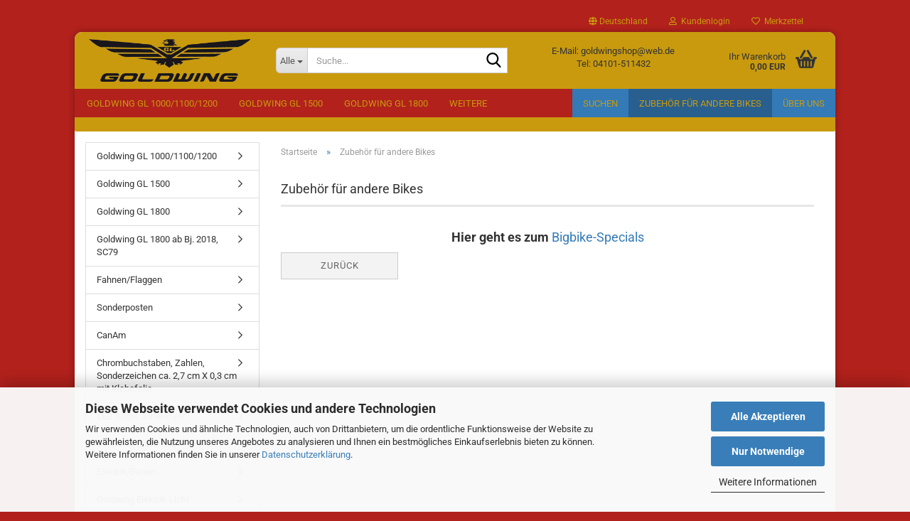

--- FILE ---
content_type: text/html; charset=utf-8
request_url: https://wolfs-goldwing-shop.com/info/zubehoer-fuer-andere-bikes.html
body_size: 15778
content:





	<!DOCTYPE html>
	<html xmlns="http://www.w3.org/1999/xhtml" dir="ltr" lang="de">
		
			<head>
				
					
					<!--

					=========================================================
					Shopsoftware by Gambio GmbH (c) 2005-2023 [www.gambio.de]
					=========================================================

					Gambio GmbH offers you highly scalable E-Commerce-Solutions and Services.
					The Shopsoftware is redistributable under the GNU General Public License (Version 2) [http://www.gnu.org/licenses/gpl-2.0.html].
					based on: E-Commerce Engine Copyright (c) 2006 xt:Commerce, created by Mario Zanier & Guido Winger and licensed under GNU/GPL.
					Information and contribution at http://www.xt-commerce.com

					=========================================================
					Please visit our website: www.gambio.de
					=========================================================

					-->
				

                

	

                    
                

				
					<meta name="viewport" content="width=device-width, initial-scale=1, minimum-scale=1.0" />
				

				
					<meta http-equiv="Content-Type" content="text/html; charset=utf-8" />
		<meta name="language" content="de" />
		<title>Wolfs-Goldwing-Shop.com - Zubehör für andere Bikes</title>
		<meta name="keywords" content="keywords,kommagetrennt" />

				

								
									

				
					<base href="https://wolfs-goldwing-shop.com/" />
				

				
											
							<link rel="shortcut icon" href="https://wolfs-goldwing-shop.com/images/logos/favicon.ico" type="image/x-icon" />
						
									

				
									

				
											
							<link id="main-css" type="text/css" rel="stylesheet" href="public/theme/styles/system/main.min.css?bust=1766069134" />
						
									

				
					<meta name="robots" content="index,follow" />
		<link rel="canonical" href="https://wolfs-goldwing-shop.com/info/zubehoer-fuer-andere-bikes.html" />
		<meta property="og:url" content="https://wolfs-goldwing-shop.com/info/zubehoer-fuer-andere-bikes.html">
		<script src="https://cdn.gambiohub.com/sdk/1.2.0/dist/bundle.js"></script><script>var payPalText = {"ecsNote":"Bitte w\u00e4hlen Sie ihre gew\u00fcnschte PayPal-Zahlungsweise.","paypalUnavailable":"PayPal steht f\u00fcr diese Transaktion im Moment nicht zur Verf\u00fcgung.","errorContinue":"weiter","continueToPayPal":"Weiter mit","errorCheckData":"Es ist ein Fehler aufgetreten. Bitte \u00fcberpr\u00fcfen Sie Ihre Eingaben."};var payPalButtonSettings = {"env":"live","commit":false,"style":{"label":"checkout","shape":"rect","color":"gold","layout":"vertical","tagline":false},"locale":"","fundingCardAllowed":true,"fundingELVAllowed":true,"fundingCreditAllowed":false,"createPaymentUrl":"https:\/\/wolfs-goldwing-shop.com\/shop.php?do=PayPalHub\/CreatePayment&initiator=ecs","authorizedPaymentUrl":"https:\/\/wolfs-goldwing-shop.com\/shop.php?do=PayPalHub\/AuthorizedPayment&initiator=ecs","checkoutUrl":"https:\/\/wolfs-goldwing-shop.com\/shop.php?do=PayPalHub\/RedirectGuest","useVault":false,"jssrc":"https:\/\/www.paypal.com\/sdk\/js?client-id=AVEjCpwSc-e9jOY8dHKoTUckaKtPo0shiwe_T2rKtxp30K4TYGRopYjsUS6Qmkj6bILd7Nt72pbMWCXe&commit=false&intent=capture&components=buttons%2Cmarks%2Cmessages%2Cfunding-eligibility%2Cgooglepay%2Capplepay%2Ccard-fields&integration-date=2021-11-25&enable-funding=paylater&merchant-id=7TG3HJDWFK9WY&currency=EUR","partnerAttributionId":"GambioGmbH_Cart_Hub_PPXO","createOrderUrl":"https:\/\/wolfs-goldwing-shop.com\/shop.php?do=PayPalHub\/CreateOrder&initiator=ecs","getOrderUrl":"https:\/\/wolfs-goldwing-shop.com\/shop.php?do=PayPalHub\/GetOrder","approvedOrderUrl":"https:\/\/wolfs-goldwing-shop.com\/shop.php?do=PayPalHub\/ApprovedOrder&initiator=ecs","paymentApproved":false,"developmentMode":false,"cartAmount":0};var jsShoppingCart = {"languageCode":"de","verifySca":"https:\/\/wolfs-goldwing-shop.com\/shop.php?do=PayPalHub\/VerifySca","totalAmount":"0.00","currency":"EUR","env":"live","commit":false,"style":{"label":"checkout","shape":"rect","color":"gold","layout":"vertical","tagline":false},"locale":"","fundingCardAllowed":true,"fundingELVAllowed":true,"fundingCreditAllowed":false,"createPaymentUrl":"https:\/\/wolfs-goldwing-shop.com\/shop.php?do=PayPalHub\/CreatePayment&initiator=ecs","authorizedPaymentUrl":"https:\/\/wolfs-goldwing-shop.com\/shop.php?do=PayPalHub\/AuthorizedPayment&initiator=ecs","checkoutUrl":"https:\/\/wolfs-goldwing-shop.com\/shop.php?do=PayPalHub\/RedirectGuest","useVault":false,"jssrc":"https:\/\/www.paypal.com\/sdk\/js?client-id=AVEjCpwSc-e9jOY8dHKoTUckaKtPo0shiwe_T2rKtxp30K4TYGRopYjsUS6Qmkj6bILd7Nt72pbMWCXe&commit=false&intent=capture&components=buttons%2Cmarks%2Cmessages%2Cfunding-eligibility%2Cgooglepay%2Capplepay%2Ccard-fields&integration-date=2021-11-25&enable-funding=paylater&merchant-id=7TG3HJDWFK9WY&currency=EUR","partnerAttributionId":"GambioGmbH_Cart_Hub_PPXO","createOrderUrl":"https:\/\/wolfs-goldwing-shop.com\/shop.php?do=PayPalHub\/CreateOrder&initiator=ecs","getOrderUrl":"https:\/\/wolfs-goldwing-shop.com\/shop.php?do=PayPalHub\/GetOrder","approvedOrderUrl":"https:\/\/wolfs-goldwing-shop.com\/shop.php?do=PayPalHub\/ApprovedOrder&initiator=ecs","paymentApproved":false,"developmentMode":false,"cartAmount":0};var payPalBannerSettings = {"useVault":false,"jssrc":"https:\/\/www.paypal.com\/sdk\/js?client-id=AVEjCpwSc-e9jOY8dHKoTUckaKtPo0shiwe_T2rKtxp30K4TYGRopYjsUS6Qmkj6bILd7Nt72pbMWCXe&commit=false&intent=capture&components=buttons%2Cmarks%2Cmessages%2Cfunding-eligibility%2Cgooglepay%2Capplepay%2Ccard-fields&integration-date=2021-11-25&enable-funding=paylater&merchant-id=7TG3HJDWFK9WY&currency=EUR","partnerAttributionId":"GambioGmbH_Cart_Hub_PPXO","positions":{"cartBottom":{"placement":"cart","style":{"layout":"text","logo":{"type":"primary"},"text":{"color":"black"},"color":"blue","ratio":"1x1"}},"product":{"placement":"product","style":{"layout":"text","logo":{"type":"primary"},"text":{"color":"black"},"color":"blue","ratio":"1x1"}}},"currency":"EUR","cartAmount":0};</script><script id="paypalconsent" type="application/json">{"purpose_id":null}</script><script src="GXModules/Gambio/Hub/Shop/Javascript/PayPalLoader-bust_1764946018.js" async></script><link rel="stylesheet" href="https://cdn.gambiohub.com/sdk/1.2.0/dist/css/gambio_hub.css">
				

				
									
			</head>
		
		
			<body class="page-shop-content"
				  data-gambio-namespace="https://wolfs-goldwing-shop.com/public/theme/javascripts/system"
				  data-jse-namespace="https://wolfs-goldwing-shop.com/JSEngine/build"
				  data-gambio-controller="initialize"
				  data-gambio-widget="input_number responsive_image_loader transitions header image_maps modal history dropdown core_workarounds anchor"
				  data-input_number-separator=","
					>

				
					
				

				
									

				
									
		




	



	
		<div id="outer-wrapper" >
			
				<header id="header" class="navbar">
					
	





	<div id="topbar-container">
						
		
					

		
			<div class="navbar-topbar">
				
					<nav data-gambio-widget="menu link_crypter" data-menu-switch-element-position="false" data-menu-events='{"desktop": ["click"], "mobile": ["click"]}' data-menu-ignore-class="dropdown-menu">
						<ul class="nav navbar-nav navbar-right" data-menu-replace="partial">

                            <li class="navbar-topbar-item">
                                <ul id="secondaryNavigation" class="nav navbar-nav ignore-menu">
                                                                    </ul>

                                <script id="secondaryNavigation-menu-template" type="text/mustache">
                                    
                                        <ul id="secondaryNavigation" class="nav navbar-nav">
                                            <li v-for="(item, index) in items" class="navbar-topbar-item hidden-xs content-manager-item">
                                                <a href="javascript:;" :title="item.title" @click="goTo(item.content)">
                                                    <span class="fa fa-arrow-circle-right visble-xs-block"></span>
                                                    {{item.title}}
                                                </a>
                                            </li>
                                        </ul>
                                    
                                </script>
                            </li>

							
															

							
															

							
															

							
															

							
															

															<li class="dropdown navbar-topbar-item first">

									
																					
												<a href="#" class="dropdown-toggle" data-toggle-hover="dropdown" role="button" aria-label="" title="">
													
														<span class="hidden-xs">
															
																																	
																		<span class="fa fa-globe"></span>
																	
																															

															Deutschland
														</span>
													
													
														<span class="visible-xs-block">
															&nbsp;Lieferland
														</span>
													
												</a>
											
																			

									<ul class="level_2 dropdown-menu ignore-menu arrow-top">
										<li class="arrow"></li>
										<li>
											
												<form action="/info/zubehoer-fuer-andere-bikes.html" method="POST" class="form-horizontal">

													
																											

													
																											

													
																													
																<div class="form-group">
																	<label style="display: inline">Lieferland
																	    
	<select name="switch_country" class="form-control">
					
				<option value="BE" >Belgien</option>
			
					
				<option value="BG" >Bulgarien</option>
			
					
				<option value="DE" selected>Deutschland</option>
			
					
				<option value="DK" >Dänemark</option>
			
					
				<option value="EE" >Estland</option>
			
					
				<option value="FI" >Finnland</option>
			
					
				<option value="FR" >Frankreich</option>
			
					
				<option value="GR" >Griechenland</option>
			
					
				<option value="IE" >Irland</option>
			
					
				<option value="IT" >Italien</option>
			
					
				<option value="HR" >Kroatien</option>
			
					
				<option value="LV" >Lettland</option>
			
					
				<option value="LI" >Liechtenstein</option>
			
					
				<option value="LT" >Litauen</option>
			
					
				<option value="LU" >Luxemburg</option>
			
					
				<option value="MT" >Malta</option>
			
					
				<option value="NL" >Niederlande</option>
			
					
				<option value="XI" >Nordirland</option>
			
					
				<option value="AT" >Österreich</option>
			
					
				<option value="PL" >Polen</option>
			
					
				<option value="PT" >Portugal</option>
			
					
				<option value="RO" >Rumänien</option>
			
					
				<option value="SE" >Schweden</option>
			
					
				<option value="CH" >Schweiz</option>
			
					
				<option value="SK" >Slowakei (Slowakische Republik)</option>
			
					
				<option value="SI" >Slowenien</option>
			
					
				<option value="ES" >Spanien</option>
			
					
				<option value="CZ" >Tschechische Republik</option>
			
					
				<option value="HU" >Ungarn</option>
			
					
				<option value="CY" >Zypern</option>
			
			</select>

                                                                    </label>
																</div>
															
																											

													
														<div class="dropdown-footer row">
															<input type="submit" class="btn btn-primary btn-block" value="Speichern" title="Speichern" />
														</div>
													

													

												</form>
											
										</li>
									</ul>
								</li>
							
							
																	
										<li class="dropdown navbar-topbar-item">
											<a title="Anmeldung" href="/info/zubehoer-fuer-andere-bikes.html#" class="dropdown-toggle" data-toggle-hover="dropdown" role="button" aria-label="Kundenlogin">
												
																											
															<span class="fa fa-user-o"></span>
														
																									

												&nbsp;Kundenlogin
											</a>
											




	<ul class="dropdown-menu dropdown-menu-login arrow-top">
		
			<li class="arrow"></li>
		
		
		
			<li class="dropdown-header hidden-xs">Kundenlogin</li>
		
		
		
			<li>
				<form action="https://wolfs-goldwing-shop.com/login.php?action=process" method="post" class="form-horizontal">
					<input type="hidden" name="return_url" value="https://wolfs-goldwing-shop.com/info/zubehoer-fuer-andere-bikes.html">
					<input type="hidden" name="return_url_hash" value="043e388d60131c62bb2302a56c2a33b8761f1677101223e062cb6bf707e2653c">
					
						<div class="form-group">
                            <label for="box-login-dropdown-login-username" class="form-control sr-only">E-Mail</label>
							<input
                                autocomplete="username"
                                type="email"
                                id="box-login-dropdown-login-username"
                                class="form-control"
                                placeholder="E-Mail"
                                name="email_address"
                                oninput="this.setCustomValidity('')"
                                oninvalid="this.setCustomValidity('Bitte geben Sie eine korrekte Emailadresse ein')"
                            />
						</div>
					
					
                        <div class="form-group password-form-field" data-gambio-widget="show_password">
                            <label for="box-login-dropdown-login-password" class="form-control sr-only">Passwort</label>
                            <input autocomplete="current-password" type="password" id="box-login-dropdown-login-password" class="form-control" placeholder="Passwort" name="password" />
                            <button class="btn show-password hidden" type="button">
                                <i class="fa fa-eye" aria-hidden="true"></i>
                                <span class="sr-only">Toggle Password View</span>
                            </button>
                        </div>
					
					
						<div class="dropdown-footer row">
							
	
								
									<input type="submit" class="btn btn-primary btn-block" value="Anmelden" />
								
								<ul>
									
										<li>
											<a title="Konto erstellen" href="https://wolfs-goldwing-shop.com/shop.php?do=CreateRegistree">
												Konto erstellen
											</a>
										</li>
									
									
										<li>
											<a title="Passwort vergessen?" href="https://wolfs-goldwing-shop.com/password_double_opt.php">
												Passwort vergessen?
											</a>
										</li>
									
								</ul>
							
	

	
						</div>
					
				</form>
			</li>
		
	</ul>


										</li>
									
															

							
																	
										<li class="navbar-topbar-item">
											<a href="https://wolfs-goldwing-shop.com/wish_list.php" title="Merkzettel anzeigen" aria-label="Merkzettel">
												
																											
															<span class="fa fa-heart-o"></span>
														
																									

												&nbsp;Merkzettel
											</a>
										</li>
									
															

							
						</ul>
					</nav>
				
			</div>
		
	</div>




	<div class="inside">

		<div class="row">

		
												
			<div class="navbar-header" data-gambio-widget="mobile_menu">
									
							
		<div id="navbar-brand" class="navbar-brand">
			<a href="https://wolfs-goldwing-shop.com/" title="Wolfs-Goldwing-Shop.com">
				<img id="main-header-logo" class="img-responsive" src="https://wolfs-goldwing-shop.com/images/logos/logo-neu_logo_logo.png" alt="Wolfs-Goldwing-Shop.com-Logo">
			</a>
		</div>
	
					
								
					
	
	
			
	
		<button type="button" class="navbar-toggle" aria-label="navigationbar toggle button" data-mobile_menu-target="#categories .navbar-collapse"
		        data-mobile_menu-body-class="categories-open" data-mobile_menu-toggle-content-visibility>
			<img src="public/theme/images/svgs/bars.svg" class="gx-menu svg--inject" alt="menu bars icon">
		</button>
	
	
	
		<button type="button" class="navbar-toggle cart-icon" data-mobile_menu-location="shopping_cart.php">
			<img src="public/theme/images/svgs/basket.svg" class="gx-cart-basket svg--inject" alt="shopping cart icon">
			<span class="cart-products-count hidden">
				0
			</span>
		</button>
	
	
			
			<button type="button" class="navbar-toggle" aria-label="searchbar toggle button" data-mobile_menu-target=".navbar-search" data-mobile_menu-body-class="search-open"
					data-mobile_menu-toggle-content-visibility>
				<img src="public/theme/images/svgs/search.svg" class="gx-search svg--inject" alt="search icon">
			</button>
		
	
				
			</div>
		

		
							






	<div class="navbar-search collapse">

		
						<p class="navbar-search-header dropdown-header">Suche</p>
		

		
			<form role="search" action="advanced_search_result.php" method="get" data-gambio-widget="live_search">

				<div class="navbar-search-input-group input-group">
					<div class="navbar-search-input-group-btn input-group-btn custom-dropdown" data-dropdown-trigger-change="false" data-dropdown-trigger-no-change="false">

						
							<button aria-label="Suche..." type="button" class="btn btn-default dropdown-toggle" data-toggle="dropdown" aria-haspopup="true" aria-expanded="false">
								<span class="dropdown-name">Alle</span> <span class="caret"></span>
							</button>
						

						
															
									<ul class="dropdown-menu">
																				
												<li><a href="#" data-rel="0">Alle</a></li>
											
																							
													<li><a href="#" data-rel="19">Goldwing GL 1000/1100/1200</a></li>
												
																							
													<li><a href="#" data-rel="1">Goldwing GL 1500</a></li>
												
																							
													<li><a href="#" data-rel="14">Goldwing GL 1800</a></li>
												
																							
													<li><a href="#" data-rel="399">Goldwing GL 1800 ab Bj. 2018, SC79</a></li>
												
																							
													<li><a href="#" data-rel="93">Fahnen/Flaggen</a></li>
												
																							
													<li><a href="#" data-rel="302">Sonderposten</a></li>
												
																							
													<li><a href="#" data-rel="141">CanAm</a></li>
												
																							
													<li><a href="#" data-rel="30">LED Strips, Birnem etc</a></li>
												
																							
													<li><a href="#" data-rel="370">Chrombuchstaben, Zahlen, Sonderzeichen ca. 2,7 cm X 0,3 cm mit Klebefolie</a></li>
												
																							
													<li><a href="#" data-rel="23">Goldwing Universal,</a></li>
												
																							
													<li><a href="#" data-rel="103">Elektrik/Birnen</a></li>
												
																							
													<li><a href="#" data-rel="28">Goldwing Elektrik-Licht</a></li>
												
																							
													<li><a href="#" data-rel="29">Audio Headsets, Kopfhörer, Zubehör</a></li>
												
																							
													<li><a href="#" data-rel="284">Oldtimer Zubehör</a></li>
												
																							
													<li><a href="#" data-rel="301">Zubehör für andere Bikes</a></li>
												
																							
													<li><a href="#" data-rel="324">Fahnen/Flaggenstöcke und Zubehör für Motorräder</a></li>
												
																														</ul>
								
													

						
															
                                    <label for="top-search-button-categories-id" class="sr-only">Alle</label>
									<select id="top-search-button-categories-id" name="categories_id">
										<option value="0">Alle</option>
																																	
													<option value="19">Goldwing GL 1000/1100/1200</option>
												
																							
													<option value="1">Goldwing GL 1500</option>
												
																							
													<option value="14">Goldwing GL 1800</option>
												
																							
													<option value="399">Goldwing GL 1800 ab Bj. 2018, SC79</option>
												
																							
													<option value="93">Fahnen/Flaggen</option>
												
																							
													<option value="302">Sonderposten</option>
												
																							
													<option value="141">CanAm</option>
												
																							
													<option value="30">LED Strips, Birnem etc</option>
												
																							
													<option value="370">Chrombuchstaben, Zahlen, Sonderzeichen ca. 2,7 cm X 0,3 cm mit Klebefolie</option>
												
																							
													<option value="23">Goldwing Universal,</option>
												
																							
													<option value="103">Elektrik/Birnen</option>
												
																							
													<option value="28">Goldwing Elektrik-Licht</option>
												
																							
													<option value="29">Audio Headsets, Kopfhörer, Zubehör</option>
												
																							
													<option value="284">Oldtimer Zubehör</option>
												
																							
													<option value="301">Zubehör für andere Bikes</option>
												
																							
													<option value="324">Fahnen/Flaggenstöcke und Zubehör für Motorräder</option>
												
																														</select>
								
													

					</div>
					<input type="text" id="search-field-input" name="keywords" placeholder="Suche..." class="form-control search-input" autocomplete="off" />
					
					<button aria-label="Suche..." type="submit" class="form-control-feedback">
						<img src="public/theme/images/svgs/search.svg" class="gx-search-input svg--inject" alt="search icon">
					</button>
					

                    <label for="search-field-input" class="control-label sr-only">Suche...</label>
					

				</div>


									<input type="hidden" value="1" name="inc_subcat" />
				
				
					<div class="navbar-search-footer visible-xs-block">
						
							<button class="btn btn-primary btn-block" type="submit">
								Suche...
							</button>
						
						
							<a href="advanced_search.php" class="btn btn-default btn-block" title="Erweiterte Suche">
								Erweiterte Suche
							</a>
						
					</div>
				

				<div class="search-result-container"></div>

			</form>
		
	</div>


					

		
							
					
	<div class="custom-container">
		
			<div class="inside">
				
											
							<div style="text-align: center;">
	<br />
	E-Mail: goldwingshop@web.de<br />
	Tel: 04101-511432
</div>

						
									
			</div>
		
	</div>
				
					

		
    		<!-- layout_header honeygrid -->
							
					


	<nav id="cart-container" class="navbar-cart" data-gambio-widget="menu cart_dropdown" data-menu-switch-element-position="false">
		
			<ul class="cart-container-inner">
				
					<li>
						<a href="https://wolfs-goldwing-shop.com/shopping_cart.php" class="dropdown-toggle">
							
								<img src="public/theme/images/svgs/basket.svg" alt="shopping cart icon" class="gx-cart-basket svg--inject">
								<span class="cart">
									Ihr Warenkorb<br />
									<span class="products">
										0,00 EUR
									</span>
								</span>
							
							
																	<span class="cart-products-count hidden">
										
									</span>
															
						</a>

						
							



	<ul class="dropdown-menu arrow-top cart-dropdown cart-empty">
		
			<li class="arrow"></li>
		
	
		
					
	
		
			<li class="cart-dropdown-inside">
		
				
									
				
									
						<div class="cart-empty">
							Sie haben noch keine Artikel in Ihrem Warenkorb.
						</div>
					
								
			</li>
		
	</ul>
						
					</li>
				
			</ul>
		
	</nav>

				
					

		</div>

	</div>









	<noscript>
		<div class="alert alert-danger noscript-notice" role="alert">
			JavaScript ist in Ihrem Browser deaktiviert. Aktivieren Sie JavaScript, um alle Funktionen des Shops nutzen und alle Inhalte sehen zu können.
		</div>
	</noscript>



			
						


	<div id="categories">
		<div class="navbar-collapse collapse">
			
				<nav class="navbar-default navbar-categories" data-gambio-widget="menu">
					
						<ul class="level-1 nav navbar-nav">
                             
															
									<li class="dropdown level-1-child" data-id="19">
										
											<a class="dropdown-toggle" href="https://wolfs-goldwing-shop.com/goldwing-gl-1000-1100-1200/" title="Goldwing GL 1000/1100/1200">
												
													Goldwing GL 1000/1100/1200
												
																							</a>
										
										
										
																							
													<ul data-level="2" class="level-2 dropdown-menu dropdown-menu-child">
														
															<li class="enter-category hidden-sm hidden-md hidden-lg show-more">
																
																	<a class="dropdown-toggle" href="https://wolfs-goldwing-shop.com/goldwing-gl-1000-1100-1200/" title="Goldwing GL 1000/1100/1200">
																		
																			Goldwing GL 1000/1100/1200 anzeigen
																		
																	</a>
																
															</li>
														
														
																																																																																																																																																			
																													
																															
																	<li class="level-2-child">
																		<a href="https://wolfs-goldwing-shop.com/goldwing-gl-1000-1100-1200/gl-1100-gl-1000/" title="GL 1100, GL 1000">
																			GL 1100, GL 1000
																		</a>
																																			</li>
																
																															
																	<li class="level-2-child">
																		<a href="https://wolfs-goldwing-shop.com/goldwing-gl-1000-1100-1200/gl-1200/" title="GL 1200">
																			GL 1200
																		</a>
																																			</li>
																
																													
																												
														
															<li class="enter-category hidden-more hidden-xs">
																<a class="dropdown-toggle col-xs-6"
																   href="https://wolfs-goldwing-shop.com/goldwing-gl-1000-1100-1200/"
																   title="Goldwing GL 1000/1100/1200">Goldwing GL 1000/1100/1200 anzeigen</a>
							
																<span class="close-menu-container col-xs-6">
																	<span class="close-flyout">
																		<i class="fa fa-close"></i>
																	</span>
																</span>
															</li>
														
													
													</ul>
												
																					
										
									</li>
								
															
									<li class="dropdown level-1-child" data-id="1">
										
											<a class="dropdown-toggle" href="https://wolfs-goldwing-shop.com/goldwing-gl-1500/" title="Goldwing GL 1500">
												
													Goldwing GL 1500
												
																							</a>
										
										
										
																							
													<ul data-level="2" class="level-2 dropdown-menu dropdown-menu-child">
														
															<li class="enter-category hidden-sm hidden-md hidden-lg show-more">
																
																	<a class="dropdown-toggle" href="https://wolfs-goldwing-shop.com/goldwing-gl-1500/" title="Goldwing GL 1500">
																		
																			Goldwing GL 1500 anzeigen
																		
																	</a>
																
															</li>
														
														
																																																																																																																																																																																																																																																																																																																																																																																																			
																													
																															
																	<li class="level-2-child">
																		<a href="https://wolfs-goldwing-shop.com/goldwing-gl-1500/[base64]/" title="Auslaufartikel/Specials/2te Wahl, Da zur Zeit bei meinen 'Großhändlern die Inventur läuft, wo mir sehr viel Specialpreise (Sonderangebote) oder closeout Artikel (Artikel die aus dem Programm genommen werden, stelle ich in dieser Rubrik nichts mehr ein, we">
																			Auslaufartikel/Specials/2te Wahl, Da zur Zeit bei meinen 'Großhändlern die Inventur läuft, wo mir sehr viel Specialpreise (Sonderangebote) oder closeout Artikel (Artikel die aus dem Programm genommen werden, stelle ich in dieser Rubrik nichts mehr ein, we
																		</a>
																																			</li>
																
																															
																	<li class="level-2-child">
																		<a href="https://wolfs-goldwing-shop.com/goldwing-gl-1500/front/" title="Front">
																			Front
																		</a>
																																			</li>
																
																															
																	<li class="level-2-child">
																		<a href="https://wolfs-goldwing-shop.com/goldwing-gl-1500/griffe-dashboard/" title="Griffe/Dashboard">
																			Griffe/Dashboard
																		</a>
																																			</li>
																
																															
																	<li class="level-2-child">
																		<a href="https://wolfs-goldwing-shop.com/goldwing-gl-1500/hinten/" title="Hinten">
																			Hinten
																		</a>
																																			</li>
																
																															
																	<li class="level-2-child">
																		<a href="https://wolfs-goldwing-shop.com/goldwing-gl-1500/mitte/" title="Mitte">
																			Mitte
																		</a>
																																			</li>
																
																															
																	<li class="level-2-child">
																		<a href="https://wolfs-goldwing-shop.com/goldwing-gl-1500/technik-universal-verschiedenes/" title="Technik, Universal, Verschiedenes">
																			Technik, Universal, Verschiedenes
																		</a>
																																			</li>
																
																													
																												
														
															<li class="enter-category hidden-more hidden-xs">
																<a class="dropdown-toggle col-xs-6"
																   href="https://wolfs-goldwing-shop.com/goldwing-gl-1500/"
																   title="Goldwing GL 1500">Goldwing GL 1500 anzeigen</a>
							
																<span class="close-menu-container col-xs-6">
																	<span class="close-flyout">
																		<i class="fa fa-close"></i>
																	</span>
																</span>
															</li>
														
													
													</ul>
												
																					
										
									</li>
								
															
									<li class="dropdown level-1-child" data-id="14">
										
											<a class="dropdown-toggle" href="https://wolfs-goldwing-shop.com/goldwing-gl-1800/" title="Goldwing GL 1800">
												
													Goldwing GL 1800
												
																							</a>
										
										
										
																							
													<ul data-level="2" class="level-2 dropdown-menu dropdown-menu-child">
														
															<li class="enter-category hidden-sm hidden-md hidden-lg show-more">
																
																	<a class="dropdown-toggle" href="https://wolfs-goldwing-shop.com/goldwing-gl-1800/" title="Goldwing GL 1800">
																		
																			Goldwing GL 1800 anzeigen
																		
																	</a>
																
															</li>
														
														
																																																																																																																																																																																																																																																																																																																																																																																																																																																																																																																																																																																							
																													
																															
																	<li class="level-2-child">
																		<a href="https://wolfs-goldwing-shop.com/goldwing-gl-1800/front-15/" title="Front">
																			Front
																		</a>
																																			</li>
																
																															
																	<li class="level-2-child">
																		<a href="https://wolfs-goldwing-shop.com/goldwing-gl-1800/gl-1800-ab-2012/" title="GL 1800 ab 2012">
																			GL 1800 ab 2012
																		</a>
																																			</li>
																
																															
																	<li class="level-2-child">
																		<a href="https://wolfs-goldwing-shop.com/goldwing-gl-1800/gl-1800-schwarze-serie/" title="GL 1800 schwarze Serie">
																			GL 1800 schwarze Serie
																		</a>
																																			</li>
																
																															
																	<li class="dropdown level-2-child">
																		<a href="https://wolfs-goldwing-shop.com/goldwing-gl-1800/goldwing-gl-1800-ab-bj-2018-sc79-413/" title="Goldwing GL 1800 ab Bj. 2018, SC79">
																			Goldwing GL 1800 ab Bj. 2018, SC79
																		</a>
																																					<ul  data-level="3" class="level-3 dropdown-menu dropdown-menu-child">
																				<li class="enter-category">
																					<a href="https://wolfs-goldwing-shop.com/goldwing-gl-1800/goldwing-gl-1800-ab-bj-2018-sc79-413/" title="Goldwing GL 1800 ab Bj. 2018, SC79" class="dropdown-toggle">
																						Goldwing GL 1800 ab Bj. 2018, SC79 anzeigen
																					</a>
																				</li>
																																									
																						<li class="level-3-child">
																							<a href="https://wolfs-goldwing-shop.com/goldwing-gl-1800/goldwing-gl-1800-ab-bj-2018-sc79-413/goldwing-1800-sc79-ab-bj-2018-lenker-griffe-dashboard-417/" title="Goldwing 1800 SC79, ab Bj. 2018 Lenker/Griffe/Dashboard">
																								Goldwing 1800 SC79, ab Bj. 2018 Lenker/Griffe/Dashboard
																							</a>
																						</li>
																					
																																									
																						<li class="level-3-child">
																							<a href="https://wolfs-goldwing-shop.com/goldwing-gl-1800/goldwing-gl-1800-ab-bj-2018-sc79-413/goldwing-1800-sc79-ab-bj-2018-vorn-front-414/" title="Goldwing 1800 SC79, ab Bj. 2018 Vorn/Front">
																								Goldwing 1800 SC79, ab Bj. 2018 Vorn/Front
																							</a>
																						</li>
																					
																																									
																						<li class="level-3-child">
																							<a href="https://wolfs-goldwing-shop.com/goldwing-gl-1800/goldwing-gl-1800-ab-bj-2018-sc79-413/goldwing-1800-sc79-ab-bj-2018-hinten-rear-416/" title="Goldwing 1800 SC79, ab Bj. 2018,  hinten/Rear">
																								Goldwing 1800 SC79, ab Bj. 2018,  hinten/Rear
																							</a>
																						</li>
																					
																																									
																						<li class="level-3-child">
																							<a href="https://wolfs-goldwing-shop.com/goldwing-gl-1800/goldwing-gl-1800-ab-bj-2018-sc79-413/goldwing-1800-sc79-ab-bj-2018-mitte-415/" title="Goldwing 1800 SC79, ab Bj. 2018,  Mitte">
																								Goldwing 1800 SC79, ab Bj. 2018,  Mitte
																							</a>
																						</li>
																					
																																							</ul>
																																			</li>
																
																															
																	<li class="level-2-child">
																		<a href="https://wolfs-goldwing-shop.com/goldwing-gl-1800/hinten-18/" title="Hinten">
																			Hinten
																		</a>
																																			</li>
																
																															
																	<li class="level-2-child">
																		<a href="https://wolfs-goldwing-shop.com/goldwing-gl-1800/lenker-griffe-dashboard/" title="Lenker,Griffe,Dashboard">
																			Lenker,Griffe,Dashboard
																		</a>
																																			</li>
																
																															
																	<li class="level-2-child">
																		<a href="https://wolfs-goldwing-shop.com/goldwing-gl-1800/no-name-direktimporte/" title="No Name, Direktimporte">
																			No Name, Direktimporte
																		</a>
																																			</li>
																
																															
																	<li class="level-2-child">
																		<a href="https://wolfs-goldwing-shop.com/goldwing-gl-1800/seite-mitte/" title="Seite, Mitte">
																			Seite, Mitte
																		</a>
																																			</li>
																
																															
																	<li class="level-2-child">
																		<a href="https://wolfs-goldwing-shop.com/goldwing-gl-1800/technik-headsets-elektrik-universal/" title="Technik,Headsets,Elektrik, Universal">
																			Technik,Headsets,Elektrik, Universal
																		</a>
																																			</li>
																
																													
																												
														
															<li class="enter-category hidden-more hidden-xs">
																<a class="dropdown-toggle col-xs-6"
																   href="https://wolfs-goldwing-shop.com/goldwing-gl-1800/"
																   title="Goldwing GL 1800">Goldwing GL 1800 anzeigen</a>
							
																<span class="close-menu-container col-xs-6">
																	<span class="close-flyout">
																		<i class="fa fa-close"></i>
																	</span>
																</span>
															</li>
														
													
													</ul>
												
																					
										
									</li>
								
															
									<li class="dropdown level-1-child" data-id="399">
										
											<a class="dropdown-toggle" href="https://wolfs-goldwing-shop.com/goldwing-gl-1800-ab-bj-2018-sc79/" title="Goldwing GL 1800 ab Bj. 2018, SC79">
												
													Goldwing GL 1800 ab Bj. 2018, SC79
												
																							</a>
										
										
										
																							
													<ul data-level="2" class="level-2 dropdown-menu dropdown-menu-child">
														
															<li class="enter-category hidden-sm hidden-md hidden-lg show-more">
																
																	<a class="dropdown-toggle" href="https://wolfs-goldwing-shop.com/goldwing-gl-1800-ab-bj-2018-sc79/" title="Goldwing GL 1800 ab Bj. 2018, SC79">
																		
																			Goldwing GL 1800 ab Bj. 2018, SC79 anzeigen
																		
																	</a>
																
															</li>
														
														
																																																																																																																																																																																																																																																																																																																																																																																																																																																															
																													
																															
																	<li class="level-2-child">
																		<a href="https://wolfs-goldwing-shop.com/goldwing-gl-1800-ab-bj-2018-sc79/goldwing-1800-sc79-ab-bj-2018-lenker-griffe-dashboard/" title="Goldwing 1800 SC79, ab Bj. 2018 Lenker/Griffe/Dashboard">
																			Goldwing 1800 SC79, ab Bj. 2018 Lenker/Griffe/Dashboard
																		</a>
																																			</li>
																
																															
																	<li class="level-2-child">
																		<a href="https://wolfs-goldwing-shop.com/goldwing-gl-1800-ab-bj-2018-sc79/goldwing-1800-sc79-ab-bj-2018-sonstiges/" title="Goldwing 1800 SC79, ab Bj. 2018 sonstiges">
																			Goldwing 1800 SC79, ab Bj. 2018 sonstiges
																		</a>
																																			</li>
																
																															
																	<li class="level-2-child">
																		<a href="https://wolfs-goldwing-shop.com/goldwing-gl-1800-ab-bj-2018-sc79/goldwing-1800-sc79-ab-bj-2018-vorn-front/" title="Goldwing 1800 SC79, ab Bj. 2018 Vorn/Front">
																			Goldwing 1800 SC79, ab Bj. 2018 Vorn/Front
																		</a>
																																			</li>
																
																															
																	<li class="level-2-child">
																		<a href="https://wolfs-goldwing-shop.com/goldwing-gl-1800-ab-bj-2018-sc79/goldwing-1800-sc79-ab-bj-2018-hinten-rear/" title="Goldwing 1800 SC79, ab Bj. 2018,  hinten/Rear">
																			Goldwing 1800 SC79, ab Bj. 2018,  hinten/Rear
																		</a>
																																			</li>
																
																															
																	<li class="level-2-child">
																		<a href="https://wolfs-goldwing-shop.com/goldwing-gl-1800-ab-bj-2018-sc79/goldwing-1800-sc79-ab-bj-2018-mitte/" title="Goldwing 1800 SC79, ab Bj. 2018,  Mitte">
																			Goldwing 1800 SC79, ab Bj. 2018,  Mitte
																		</a>
																																			</li>
																
																															
																	<li class="level-2-child">
																		<a href="https://wolfs-goldwing-shop.com/goldwing-gl-1800-ab-bj-2018-sc79/goldwing-ab-2018-sc-79-blackline-schwarz/" title="Goldwing ab 2018 SC 79 Blackline (Schwarz)">
																			Goldwing ab 2018 SC 79 Blackline (Schwarz)
																		</a>
																																			</li>
																
																															
																	<li class="level-2-child">
																		<a href="https://wolfs-goldwing-shop.com/goldwing-gl-1800-ab-bj-2018-sc79/goldwing-gl-1800-videos-produktuebersicht/" title="Goldwing GL 1800 Videos Produktübersicht">
																			Goldwing GL 1800 Videos Produktübersicht
																		</a>
																																			</li>
																
																													
																												
														
															<li class="enter-category hidden-more hidden-xs">
																<a class="dropdown-toggle col-xs-6"
																   href="https://wolfs-goldwing-shop.com/goldwing-gl-1800-ab-bj-2018-sc79/"
																   title="Goldwing GL 1800 ab Bj. 2018, SC79">Goldwing GL 1800 ab Bj. 2018, SC79 anzeigen</a>
							
																<span class="close-menu-container col-xs-6">
																	<span class="close-flyout">
																		<i class="fa fa-close"></i>
																	</span>
																</span>
															</li>
														
													
													</ul>
												
																					
										
									</li>
								
															
									<li class="dropdown level-1-child" data-id="93">
										
											<a class="dropdown-toggle" href="https://wolfs-goldwing-shop.com/fahnen-flaggen/" title="Fahnen/Flaggen">
												
													Fahnen/Flaggen
												
																							</a>
										
										
										
																							
													<ul data-level="2" class="level-2 dropdown-menu dropdown-menu-child">
														
															<li class="enter-category hidden-sm hidden-md hidden-lg show-more">
																
																	<a class="dropdown-toggle" href="https://wolfs-goldwing-shop.com/fahnen-flaggen/" title="Fahnen/Flaggen">
																		
																			Fahnen/Flaggen anzeigen
																		
																	</a>
																
															</li>
														
														
																																																																																																																																																																																																																																																																																																																																																																																																																																																																																																																																																																																							
																													
																															
																	<li class="level-2-child">
																		<a href="https://wolfs-goldwing-shop.com/fahnen-flaggen/andere-flaggen-z-b-usa-russland-tuerkei-etc/" title="andere Flaggen, z.B. USA, Russland, Türkei etc.">
																			andere Flaggen, z.B. USA, Russland, Türkei etc.
																		</a>
																																			</li>
																
																															
																	<li class="dropdown level-2-child">
																		<a href="https://wolfs-goldwing-shop.com/fahnen-flaggen/boots-auto-fahnen-flaggen-40-x-30/" title="Boots-Auto Fahnen/Flaggen 40 X 30">
																			Boots-Auto Fahnen/Flaggen 40 X 30
																		</a>
																																					<ul  data-level="3" class="level-3 dropdown-menu dropdown-menu-child">
																				<li class="enter-category">
																					<a href="https://wolfs-goldwing-shop.com/fahnen-flaggen/boots-auto-fahnen-flaggen-40-x-30/" title="Boots-Auto Fahnen/Flaggen 40 X 30" class="dropdown-toggle">
																						Boots-Auto Fahnen/Flaggen 40 X 30 anzeigen
																					</a>
																				</li>
																																									
																						<li class="level-3-child">
																							<a href="https://wolfs-goldwing-shop.com/fahnen-flaggen/boots-auto-fahnen-flaggen-40-x-30/deutschland-bundeslaender-ddr-118/" title="Deutschland, Bundesländer & DDR">
																								Deutschland, Bundesländer & DDR
																							</a>
																						</li>
																					
																																									
																						<li class="level-3-child">
																							<a href="https://wolfs-goldwing-shop.com/fahnen-flaggen/boots-auto-fahnen-flaggen-40-x-30/europa-120/" title="Europa">
																								Europa
																							</a>
																						</li>
																					
																																									
																						<li class="level-3-child">
																							<a href="https://wolfs-goldwing-shop.com/fahnen-flaggen/boots-auto-fahnen-flaggen-40-x-30/oesterreich-und-oesterreichische-bundeslaender-116/" title="Österreich und österreichische Bundesländer">
																								Österreich und österreichische Bundesländer
																							</a>
																						</li>
																					
																																							</ul>
																																			</li>
																
																															
																	<li class="level-2-child">
																		<a href="https://wolfs-goldwing-shop.com/fahnen-flaggen/fahnen-flaggenstoecke-und-zubehoer-fuer-motorraeder-325/" title="Fahnen/Flaggenstöcke und Zubehör für Motorräder">
																			Fahnen/Flaggenstöcke und Zubehör für Motorräder
																		</a>
																																			</li>
																
																															
																	<li class="level-2-child">
																		<a href="https://wolfs-goldwing-shop.com/fahnen-flaggen/grosse-goldwing-flaggen-150-x-90-cm/" title="große GOLDWING Flaggen 150 x 90 cm.">
																			große GOLDWING Flaggen 150 x 90 cm.
																		</a>
																																			</li>
																
																															
																	<li class="dropdown level-2-child">
																		<a href="https://wolfs-goldwing-shop.com/fahnen-flaggen/motorrad-flaggen-30-x-20-cm/" title="Motorrad Flaggen 30 x 20 cm">
																			Motorrad Flaggen 30 x 20 cm
																		</a>
																																					<ul  data-level="3" class="level-3 dropdown-menu dropdown-menu-child">
																				<li class="enter-category">
																					<a href="https://wolfs-goldwing-shop.com/fahnen-flaggen/motorrad-flaggen-30-x-20-cm/" title="Motorrad Flaggen 30 x 20 cm" class="dropdown-toggle">
																						Motorrad Flaggen 30 x 20 cm anzeigen
																					</a>
																				</li>
																																									
																						<li class="level-3-child">
																							<a href="https://wolfs-goldwing-shop.com/fahnen-flaggen/motorrad-flaggen-30-x-20-cm/deutschland-bundeslaender-ddr/" title="Deutschland, Bundesländer & DDR">
																								Deutschland, Bundesländer & DDR
																							</a>
																						</li>
																					
																																									
																						<li class="level-3-child">
																							<a href="https://wolfs-goldwing-shop.com/fahnen-flaggen/motorrad-flaggen-30-x-20-cm/deutschland-bundeslaender-ddr-kopie/" title="Deutschland, Bundesländer & DDR - Kopie">
																								Deutschland, Bundesländer & DDR - Kopie
																							</a>
																						</li>
																					
																																									
																						<li class="level-3-child">
																							<a href="https://wolfs-goldwing-shop.com/fahnen-flaggen/motorrad-flaggen-30-x-20-cm/europa/" title="Europa">
																								Europa
																							</a>
																						</li>
																					
																																									
																						<li class="level-3-child">
																							<a href="https://wolfs-goldwing-shop.com/fahnen-flaggen/motorrad-flaggen-30-x-20-cm/oesterreich-und-oesterreichische-bundeslaender/" title="Österreich und österreichische Bundesländer">
																								Österreich und österreichische Bundesländer
																							</a>
																						</li>
																					
																																							</ul>
																																			</li>
																
																															
																	<li class="dropdown level-2-child">
																		<a href="https://wolfs-goldwing-shop.com/fahnen-flaggen/motorrad-flaggen-30-x-20-cm-kopie/" title="Motorrad Flaggen 30 x 20 cm - Kopie">
																			Motorrad Flaggen 30 x 20 cm - Kopie
																		</a>
																																					<ul  data-level="3" class="level-3 dropdown-menu dropdown-menu-child">
																				<li class="enter-category">
																					<a href="https://wolfs-goldwing-shop.com/fahnen-flaggen/motorrad-flaggen-30-x-20-cm-kopie/" title="Motorrad Flaggen 30 x 20 cm - Kopie" class="dropdown-toggle">
																						Motorrad Flaggen 30 x 20 cm - Kopie anzeigen
																					</a>
																				</li>
																																									
																						<li class="level-3-child">
																							<a href="https://wolfs-goldwing-shop.com/fahnen-flaggen/motorrad-flaggen-30-x-20-cm-kopie/deutschland-bundeslaender-ddr-kopie-kopie/" title="Deutschland, Bundesländer & DDR - Kopie - Kopie">
																								Deutschland, Bundesländer & DDR - Kopie - Kopie
																							</a>
																						</li>
																					
																																									
																						<li class="level-3-child">
																							<a href="https://wolfs-goldwing-shop.com/fahnen-flaggen/motorrad-flaggen-30-x-20-cm-kopie/deutschland-bundeslaender-ddr-doppelt-genaeht-20-x-30-cm/" title="Deutschland, Bundesländer & DDR -doppelt genäht 20 x 30 cm.">
																								Deutschland, Bundesländer & DDR -doppelt genäht 20 x 30 cm.
																							</a>
																						</li>
																					
																																									
																						<li class="level-3-child">
																							<a href="https://wolfs-goldwing-shop.com/fahnen-flaggen/motorrad-flaggen-30-x-20-cm-kopie/europa-kopie/" title="Europa - Kopie">
																								Europa - Kopie
																							</a>
																						</li>
																					
																																									
																						<li class="level-3-child">
																							<a href="https://wolfs-goldwing-shop.com/fahnen-flaggen/motorrad-flaggen-30-x-20-cm-kopie/oesterreich-und-oesterreichische-bundeslaender-kopie/" title="Österreich und österreichische Bundesländer - Kopie">
																								Österreich und österreichische Bundesländer - Kopie
																							</a>
																						</li>
																					
																																							</ul>
																																			</li>
																
																															
																	<li class="dropdown level-2-child">
																		<a href="https://wolfs-goldwing-shop.com/fahnen-flaggen/motorradfahnen-in-der-groesse-40-x-26-cm-mit-inschrift-goldwing-passend-fuer-die-fahnenstangen-art-nr-678-016-und-678-016b-preis-pro-stk-9/" title="Motorradfahnen in der Größe 40 x 26 cm mit Inschrift GOLDWING passend für die Fahnenstangen Art.Nr. 678-016 und 678-016B, Preis pro Stk. 9 €">
																			Motorradfahnen in der Größe 40 x 26 cm mit Inschrift GOLDWING passend für die Fahnenstangen Art.Nr. 678-016 und 678-016B, Preis pro Stk. 9 €
																		</a>
																																					<ul  data-level="3" class="level-3 dropdown-menu dropdown-menu-child">
																				<li class="enter-category">
																					<a href="https://wolfs-goldwing-shop.com/fahnen-flaggen/motorradfahnen-in-der-groesse-40-x-26-cm-mit-inschrift-goldwing-passend-fuer-die-fahnenstangen-art-nr-678-016-und-678-016b-preis-pro-stk-9/" title="Motorradfahnen in der Größe 40 x 26 cm mit Inschrift GOLDWING passend für die Fahnenstangen Art.Nr. 678-016 und 678-016B, Preis pro Stk. 9 €" class="dropdown-toggle">
																						Motorradfahnen in der Größe 40 x 26 cm mit Inschrift GOLDWING passend für die Fahnenstangen Art.Nr. 678-016 und 678-016B, Preis pro Stk. 9 € anzeigen
																					</a>
																				</li>
																																									
																						<li class="level-3-child">
																							<a href="https://wolfs-goldwing-shop.com/fahnen-flaggen/motorradfahnen-in-der-groesse-40-x-26-cm-mit-inschrift-goldwing-passend-fuer-die-fahnenstangen-art-nr-678-016-und-678-016b-preis-pro-stk-9/deutschland-deutsche-bundeslaender-mit-inschrift-goldwing-40-x-26-cm-passend-fuer-678-016-und-678-016b-preis-9-45/" title="Deutschland & Deutsche Bundesländer mit Inschrift GOLDWING 40 x 26 cm. passend für 678-016 und 678-016B, Preis 9,45 €">
																								Deutschland & Deutsche Bundesländer mit Inschrift GOLDWING 40 x 26 cm. passend für 678-016 und 678-016B, Preis 9,45 €
																							</a>
																						</li>
																					
																																									
																						<li class="level-3-child">
																							<a href="https://wolfs-goldwing-shop.com/fahnen-flaggen/motorradfahnen-in-der-groesse-40-x-26-cm-mit-inschrift-goldwing-passend-fuer-die-fahnenstangen-art-nr-678-016-und-678-016b-preis-pro-stk-9/europa-diverse-laender-40-x-26-cm-mit-inschrift-goldwing/" title="Europa, diverse Länder 40 x 26 cm. mit Inschrift GOLDWING">
																								Europa, diverse Länder 40 x 26 cm. mit Inschrift GOLDWING
																							</a>
																						</li>
																					
																																									
																						<li class="level-3-child">
																							<a href="https://wolfs-goldwing-shop.com/fahnen-flaggen/motorradfahnen-in-der-groesse-40-x-26-cm-mit-inschrift-goldwing-passend-fuer-die-fahnenstangen-art-nr-678-016-und-678-016b-preis-pro-stk-9/oesterreich-und-bundeslaender-mit-wappen-und-inschrift-goldwing-40-x-26-cm-passend-fuer-die-fahnenstangen-art-nr-678-016-und-678-016b-preis-pro-stk-9/" title="Österreich und Bundesländer mit Wappen und Inschrift GOLDWING,  40 x 26 cm passend für die Fahnenstangen Art.Nr. 678-016 und 678-016B, Preis pro Stk. 9 €">
																								Österreich und Bundesländer mit Wappen und Inschrift GOLDWING,  40 x 26 cm passend für die Fahnenstangen Art.Nr. 678-016 und 678-016B, Preis pro Stk. 9 €
																							</a>
																						</li>
																					
																																							</ul>
																																			</li>
																
																															
																	<li class="dropdown level-2-child">
																		<a href="https://wolfs-goldwing-shop.com/fahnen-flaggen/motorradfahnen-in-der-groesse-40-x-28-cm-unter-verwendung-einer-blickdichten-zwischenlage-werden-2-fahnen-zu-einer-fahne-vernaeht-eine-davon-spiegelverkehrt/" title="Motorradfahnen in der Größe 40 x 28 cm,. Unter Verwendung einer blickdichten Zwischenlage werden 2 Fahnen zu einer Fahne vernäht, eine davon spiegelverkehrt">
																			Motorradfahnen in der Größe 40 x 28 cm,. Unter Verwendung einer blickdichten Zwischenlage werden 2 Fahnen zu einer Fahne vernäht, eine davon spiegelverkehrt
																		</a>
																																					<ul  data-level="3" class="level-3 dropdown-menu dropdown-menu-child">
																				<li class="enter-category">
																					<a href="https://wolfs-goldwing-shop.com/fahnen-flaggen/motorradfahnen-in-der-groesse-40-x-28-cm-unter-verwendung-einer-blickdichten-zwischenlage-werden-2-fahnen-zu-einer-fahne-vernaeht-eine-davon-spiegelverkehrt/" title="Motorradfahnen in der Größe 40 x 28 cm,. Unter Verwendung einer blickdichten Zwischenlage werden 2 Fahnen zu einer Fahne vernäht, eine davon spiegelverkehrt" class="dropdown-toggle">
																						Motorradfahnen in der Größe 40 x 28 cm,. Unter Verwendung einer blickdichten Zwischenlage werden 2 Fahnen zu einer Fahne vernäht, eine davon spiegelverkehrt anzeigen
																					</a>
																				</li>
																																									
																						<li class="level-3-child">
																							<a href="https://wolfs-goldwing-shop.com/fahnen-flaggen/motorradfahnen-in-der-groesse-40-x-28-cm-unter-verwendung-einer-blickdichten-zwischenlage-werden-2-fahnen-zu-einer-fahne-vernaeht-eine-davon-spiegelverkehrt/deutschland-deutsche-bundeslaender-40-x-28-cm-unter-verwendung-einer-blickdichten-zwischenlage-werden-2-fahnen-zu-einer-fahne-vernaeht/" title="Deutschland & Deutsche Bundesländer 40 x 28 cm. Unter Verwendung einer blickdichten Zwischenlage werden 2 Fahnen zu einer Fahne vernäht.">
																								Deutschland & Deutsche Bundesländer 40 x 28 cm. Unter Verwendung einer blickdichten Zwischenlage werden 2 Fahnen zu einer Fahne vernäht.
																							</a>
																						</li>
																					
																																									
																						<li class="level-3-child">
																							<a href="https://wolfs-goldwing-shop.com/fahnen-flaggen/motorradfahnen-in-der-groesse-40-x-28-cm-unter-verwendung-einer-blickdichten-zwischenlage-werden-2-fahnen-zu-einer-fahne-vernaeht-eine-davon-spiegelverkehrt/europa-diverse-laender-40-x-26-cm-kopie/" title="Europa, diverse Länder 40 x 26 cm. - Kopie">
																								Europa, diverse Länder 40 x 26 cm. - Kopie
																							</a>
																						</li>
																					
																																									
																						<li class="level-3-child">
																							<a href="https://wolfs-goldwing-shop.com/fahnen-flaggen/motorradfahnen-in-der-groesse-40-x-28-cm-unter-verwendung-einer-blickdichten-zwischenlage-werden-2-fahnen-zu-einer-fahne-vernaeht-eine-davon-spiegelverkehrt/oesterreich-und-bundeslaender-40-x-26-cm-eine-motorradfahne-40-x-28-cm-2-fahnen-zu-einer-fahne-vernaeht/" title="Österreich und Bundesländer,  40 x 26 cm Eine Motorradfahne 40 x 28 cm. 2 Fahnen zu einer Fahne vernäht">
																								Österreich und Bundesländer,  40 x 26 cm Eine Motorradfahne 40 x 28 cm. 2 Fahnen zu einer Fahne vernäht
																							</a>
																						</li>
																					
																																									
																						<li class="level-3-child">
																							<a href="https://wolfs-goldwing-shop.com/fahnen-flaggen/motorradfahnen-in-der-groesse-40-x-28-cm-unter-verwendung-einer-blickdichten-zwischenlage-werden-2-fahnen-zu-einer-fahne-vernaeht-eine-davon-spiegelverkehrt/oesterreich-und-bundeslaender-40-x-26-cm-passend-fuer-die-fahnenstangen-art-nr-678-016-und-678-016b-kopie/" title="Österreich und Bundesländer,  40 x 26 cm passend für die Fahnenstangen Art.Nr. 678-016 und 678-016B, - Kopie">
																								Österreich und Bundesländer,  40 x 26 cm passend für die Fahnenstangen Art.Nr. 678-016 und 678-016B, - Kopie
																							</a>
																						</li>
																					
																																									
																						<li class="level-3-child">
																							<a href="https://wolfs-goldwing-shop.com/fahnen-flaggen/motorradfahnen-in-der-groesse-40-x-28-cm-unter-verwendung-einer-blickdichten-zwischenlage-werden-2-fahnen-zu-einer-fahne-vernaeht-eine-davon-spiegelverkehrt/usa-und-andere-laender-motorradfahnen-40-x-26-cm-passend-fuer-fahnenstangen-678-016-und-678-016b-kopie/" title="USA, und andere Länder,  Motorradfahnen 40 x 26 cm. passend für Fahnenstangen 678-016 und 678-016B, - Kopie">
																								USA, und andere Länder,  Motorradfahnen 40 x 26 cm. passend für Fahnenstangen 678-016 und 678-016B, - Kopie
																							</a>
																						</li>
																					
																																							</ul>
																																			</li>
																
																															
																	<li class="dropdown level-2-child">
																		<a href="https://wolfs-goldwing-shop.com/fahnen-flaggen/motorradflaggen-ca-20-x-14-cm/" title="Motorradflaggen ca 20 x 14 cm.">
																			Motorradflaggen ca 20 x 14 cm.
																		</a>
																																					<ul  data-level="3" class="level-3 dropdown-menu dropdown-menu-child">
																				<li class="enter-category">
																					<a href="https://wolfs-goldwing-shop.com/fahnen-flaggen/motorradflaggen-ca-20-x-14-cm/" title="Motorradflaggen ca 20 x 14 cm." class="dropdown-toggle">
																						Motorradflaggen ca 20 x 14 cm. anzeigen
																					</a>
																				</li>
																																									
																						<li class="level-3-child">
																							<a href="https://wolfs-goldwing-shop.com/fahnen-flaggen/motorradflaggen-ca-20-x-14-cm/motorrad-flaggen-20-x-14-cm-dt-bundeslaender-mit-wappen/" title="Motorrad Flaggen 20 x 14 cm. Dt. Bundesländer mit Wappen">
																								Motorrad Flaggen 20 x 14 cm. Dt. Bundesländer mit Wappen
																							</a>
																						</li>
																					
																																									
																						<li class="level-3-child">
																							<a href="https://wolfs-goldwing-shop.com/fahnen-flaggen/motorradflaggen-ca-20-x-14-cm/motorradflaggen-20-x-14-ausland-europa-flagge/" title="Motorradflaggen 20 x 14, Ausland & Europa Flagge">
																								Motorradflaggen 20 x 14, Ausland & Europa Flagge
																							</a>
																						</li>
																					
																																									
																						<li class="level-3-child">
																							<a href="https://wolfs-goldwing-shop.com/fahnen-flaggen/motorradflaggen-ca-20-x-14-cm/motorradflaggen-20-x-14-oesterreich-und-oesterreich-bundeslaender/" title="Motorradflaggen 20 x 14, Österreich und Österreich Bundesländer">
																								Motorradflaggen 20 x 14, Österreich und Österreich Bundesländer
																							</a>
																						</li>
																					
																																							</ul>
																																			</li>
																
																													
																												
														
															<li class="enter-category hidden-more hidden-xs">
																<a class="dropdown-toggle col-xs-6"
																   href="https://wolfs-goldwing-shop.com/fahnen-flaggen/"
																   title="Fahnen/Flaggen">Fahnen/Flaggen anzeigen</a>
							
																<span class="close-menu-container col-xs-6">
																	<span class="close-flyout">
																		<i class="fa fa-close"></i>
																	</span>
																</span>
															</li>
														
													
													</ul>
												
																					
										
									</li>
								
															
									<li class="level-1-child" data-id="302">
										
											<a class="dropdown-toggle" href="https://wolfs-goldwing-shop.com/sonderposten/" title="Sonderposten">
												
													Sonderposten
												
																							</a>
										
										
										
																					
										
									</li>
								
															
									<li class="level-1-child" data-id="141">
										
											<a class="dropdown-toggle" href="https://wolfs-goldwing-shop.com/canam/" title="CanAm">
												
													CanAm
												
																							</a>
										
										
										
																					
										
									</li>
								
															
									<li class="dropdown level-1-child" data-id="370">
										
											<a class="dropdown-toggle" href="https://wolfs-goldwing-shop.com/chrombuchstaben-zahlen-sonderzeichen-ca-2-7-cm-x-0-3-cm-mit-klebefolie/" title="Chrombuchstaben, Zahlen, Sonderzeichen ca. 2,7 cm X 0,3 cm mit Klebefolie">
												
													Chrombuchstaben, Zahlen, Sonderzeichen ca. 2,7 cm X 0,3 cm mit Klebefolie
												
																							</a>
										
										
										
																							
													<ul data-level="2" class="level-2 dropdown-menu dropdown-menu-child">
														
															<li class="enter-category hidden-sm hidden-md hidden-lg show-more">
																
																	<a class="dropdown-toggle" href="https://wolfs-goldwing-shop.com/chrombuchstaben-zahlen-sonderzeichen-ca-2-7-cm-x-0-3-cm-mit-klebefolie/" title="Chrombuchstaben, Zahlen, Sonderzeichen ca. 2,7 cm X 0,3 cm mit Klebefolie">
																		
																			Chrombuchstaben, Zahlen, Sonderzeichen ca. 2,7 cm X 0,3 cm mit Klebefolie anzeigen
																		
																	</a>
																
															</li>
														
														
																																																																																																																																																			
																													
																															
																	<li class="level-2-child">
																		<a href="https://wolfs-goldwing-shop.com/chrombuchstaben-zahlen-sonderzeichen-ca-2-7-cm-x-0-3-cm-mit-klebefolie/chrom-sonderzeichen-mit-klebefolie-an-der-rueckseite/" title="Chrom Sonderzeichen mit klebefolie an der Rückseite">
																			Chrom Sonderzeichen mit klebefolie an der Rückseite
																		</a>
																																			</li>
																
																															
																	<li class="level-2-child">
																		<a href="https://wolfs-goldwing-shop.com/chrombuchstaben-zahlen-sonderzeichen-ca-2-7-cm-x-0-3-cm-mit-klebefolie/chrombuchstaben-ca-2-7-mm-x-0-3-mm-rueckseite-klebefolie/" title="Chrombuchstaben ca. 2,7 mm x 0,3 mm Rückseite Klebefolie">
																			Chrombuchstaben ca. 2,7 mm x 0,3 mm Rückseite Klebefolie
																		</a>
																																			</li>
																
																													
																												
														
															<li class="enter-category hidden-more hidden-xs">
																<a class="dropdown-toggle col-xs-6"
																   href="https://wolfs-goldwing-shop.com/chrombuchstaben-zahlen-sonderzeichen-ca-2-7-cm-x-0-3-cm-mit-klebefolie/"
																   title="Chrombuchstaben, Zahlen, Sonderzeichen ca. 2,7 cm X 0,3 cm mit Klebefolie">Chrombuchstaben, Zahlen, Sonderzeichen ca. 2,7 cm X 0,3 cm mit Klebefolie anzeigen</a>
							
																<span class="close-menu-container col-xs-6">
																	<span class="close-flyout">
																		<i class="fa fa-close"></i>
																	</span>
																</span>
															</li>
														
													
													</ul>
												
																					
										
									</li>
								
															
									<li class="dropdown level-1-child" data-id="30">
										
											<a class="dropdown-toggle" href="https://wolfs-goldwing-shop.com/led-strips-birnem-etc/" title="LED Strips, Birnem etc">
												
													LED Strips, Birnem etc
												
																							</a>
										
										
										
																							
													<ul data-level="2" class="level-2 dropdown-menu dropdown-menu-child">
														
															<li class="enter-category hidden-sm hidden-md hidden-lg show-more">
																
																	<a class="dropdown-toggle" href="https://wolfs-goldwing-shop.com/led-strips-birnem-etc/" title="LED Strips, Birnem etc">
																		
																			LED Strips, Birnem etc anzeigen
																		
																	</a>
																
															</li>
														
														
																																																																																																																																																																																																																																																																																																																																																																																																																																																																																																																																																																																																																																																			
																													
																															
																	<li class="dropdown level-2-child">
																		<a href="https://wolfs-goldwing-shop.com/led-strips-birnem-etc/2835-led-strip/" title="2835, LED Strip">
																			2835, LED Strip
																		</a>
																																					<ul  data-level="3" class="level-3 dropdown-menu dropdown-menu-child">
																				<li class="enter-category">
																					<a href="https://wolfs-goldwing-shop.com/led-strips-birnem-etc/2835-led-strip/" title="2835, LED Strip" class="dropdown-toggle">
																						2835, LED Strip anzeigen
																					</a>
																				</li>
																																									
																						<li class="level-3-child">
																							<a href="https://wolfs-goldwing-shop.com/led-strips-birnem-etc/2835-led-strip/2835-led-strip-mit-120-chips-pro-meter-alle-2-5-cm-schneidbar/" title="2835 LED Strip mit 120 Chips pro meter, alle 2,5 cm schneidbar">
																								2835 LED Strip mit 120 Chips pro meter, alle 2,5 cm schneidbar
																							</a>
																						</li>
																					
																																									
																						<li class="level-3-child">
																							<a href="https://wolfs-goldwing-shop.com/led-strips-birnem-etc/2835-led-strip/2835-led-strip-mit-120-chips-pro-meter-alle-2-5-cm-schneidbar-kopie/" title="2835 LED Strip mit 120 Chips pro meter, alle 2,5 cm schneidbar - Kopie">
																								2835 LED Strip mit 120 Chips pro meter, alle 2,5 cm schneidbar - Kopie
																							</a>
																						</li>
																					
																																							</ul>
																																			</li>
																
																															
																	<li class="level-2-child">
																		<a href="https://wolfs-goldwing-shop.com/led-strips-birnem-etc/auslaufartikel-specials-2te-wahl/" title="Auslaufartikel/Specials/2te Wahl">
																			Auslaufartikel/Specials/2te Wahl
																		</a>
																																			</li>
																
																															
																	<li class="dropdown level-2-child">
																		<a href="https://wolfs-goldwing-shop.com/led-strips-birnem-etc/led-strip-0805-s/" title="LED Strip 0805 S">
																			LED Strip 0805 S
																		</a>
																																					<ul  data-level="3" class="level-3 dropdown-menu dropdown-menu-child">
																				<li class="enter-category">
																					<a href="https://wolfs-goldwing-shop.com/led-strips-birnem-etc/led-strip-0805-s/" title="LED Strip 0805 S" class="dropdown-toggle">
																						LED Strip 0805 S anzeigen
																					</a>
																				</li>
																																									
																						<li class="level-3-child">
																							<a href="https://wolfs-goldwing-shop.com/led-strips-birnem-etc/led-strip-0805-s/led-strip-0805-blau/" title="Led Strip 0805 Blau">
																								Led Strip 0805 Blau
																							</a>
																						</li>
																					
																																									
																						<li class="level-3-child">
																							<a href="https://wolfs-goldwing-shop.com/led-strips-birnem-etc/led-strip-0805-s/led-strip-0805-gelb/" title="Led Strip 0805 Gelb">
																								Led Strip 0805 Gelb
																							</a>
																						</li>
																					
																																									
																						<li class="level-3-child">
																							<a href="https://wolfs-goldwing-shop.com/led-strips-birnem-etc/led-strip-0805-s/led-strip-0805-gruen/" title="Led Strip 0805 Gruen">
																								Led Strip 0805 Gruen
																							</a>
																						</li>
																					
																																									
																						<li class="level-3-child">
																							<a href="https://wolfs-goldwing-shop.com/led-strips-birnem-etc/led-strip-0805-s/led-strip-0805-rot/" title="Led Strip 0805 Rot">
																								Led Strip 0805 Rot
																							</a>
																						</li>
																					
																																									
																						<li class="level-3-child">
																							<a href="https://wolfs-goldwing-shop.com/led-strips-birnem-etc/led-strip-0805-s/led-strip-0805-weiss/" title="Led Strip 0805 weiß">
																								Led Strip 0805 weiß
																							</a>
																						</li>
																					
																																							</ul>
																																			</li>
																
																															
																	<li class="level-2-child">
																		<a href="https://wolfs-goldwing-shop.com/led-strips-birnem-etc/led-strip-3528-mit-120-chips-pro-meter-nicht-wasserfest/" title="Led Strip 3528 mit 120 Chips pro Meter nicht wasserfest">
																			Led Strip 3528 mit 120 Chips pro Meter nicht wasserfest
																		</a>
																																			</li>
																
																															
																	<li class="dropdown level-2-child">
																		<a href="https://wolfs-goldwing-shop.com/led-strips-birnem-etc/led-strip-3528-mit-60-chips-pro-meter/" title="LED Strip 3528 mit 60 Chips pro Meter">
																			LED Strip 3528 mit 60 Chips pro Meter
																		</a>
																																					<ul  data-level="3" class="level-3 dropdown-menu dropdown-menu-child">
																				<li class="enter-category">
																					<a href="https://wolfs-goldwing-shop.com/led-strips-birnem-etc/led-strip-3528-mit-60-chips-pro-meter/" title="LED Strip 3528 mit 60 Chips pro Meter" class="dropdown-toggle">
																						LED Strip 3528 mit 60 Chips pro Meter anzeigen
																					</a>
																				</li>
																																									
																						<li class="level-3-child">
																							<a href="https://wolfs-goldwing-shop.com/led-strips-birnem-etc/led-strip-3528-mit-60-chips-pro-meter/led-strip-3528-mit-60-smds-pro-meter-gold-platine/" title="LED Strip  3528 mit 60 SMDs pro Meter, Gold Platine">
																								LED Strip  3528 mit 60 SMDs pro Meter, Gold Platine
																							</a>
																						</li>
																					
																																									
																						<li class="level-3-child">
																							<a href="https://wolfs-goldwing-shop.com/led-strips-birnem-etc/led-strip-3528-mit-60-chips-pro-meter/led-strip-3528-mit-60-smds-pro-meter-schwarze-platine/" title="LED Strip  3528 mit 60 SMDs pro Meter, Schwarze Platine">
																								LED Strip  3528 mit 60 SMDs pro Meter, Schwarze Platine
																							</a>
																						</li>
																					
																																									
																						<li class="level-3-child">
																							<a href="https://wolfs-goldwing-shop.com/led-strips-birnem-etc/led-strip-3528-mit-60-chips-pro-meter/led-strip-3528-mit-60-smds-pro-meter-weisse-platine-269/" title="LED Strip  3528 mit 60 SMDs pro Meter, Weisse Platine">
																								LED Strip  3528 mit 60 SMDs pro Meter, Weisse Platine
																							</a>
																						</li>
																					
																																							</ul>
																																			</li>
																
																															
																	<li class="dropdown level-2-child">
																		<a href="https://wolfs-goldwing-shop.com/led-strips-birnem-etc/led-strip-3528-5-mm-breit-mit-60-chips-pro-meter-nicht-wasserfest/" title="Led Strip 3528, 5 mm breit  mit 60 Chips pro Meter nicht wasserfest">
																			Led Strip 3528, 5 mm breit  mit 60 Chips pro Meter nicht wasserfest
																		</a>
																																					<ul  data-level="3" class="level-3 dropdown-menu dropdown-menu-child">
																				<li class="enter-category">
																					<a href="https://wolfs-goldwing-shop.com/led-strips-birnem-etc/led-strip-3528-5-mm-breit-mit-60-chips-pro-meter-nicht-wasserfest/" title="Led Strip 3528, 5 mm breit  mit 60 Chips pro Meter nicht wasserfest" class="dropdown-toggle">
																						Led Strip 3528, 5 mm breit  mit 60 Chips pro Meter nicht wasserfest anzeigen
																					</a>
																				</li>
																																									
																						<li class="level-3-child">
																							<a href="https://wolfs-goldwing-shop.com/led-strips-birnem-etc/led-strip-3528-5-mm-breit-mit-60-chips-pro-meter-nicht-wasserfest/led-strip-3528-mit-60-smds-pro-meter-weisse-platine/" title="LED Strip  3528 mit 60 SMDs pro Meter, Weisse Platine">
																								LED Strip  3528 mit 60 SMDs pro Meter, Weisse Platine
																							</a>
																						</li>
																					
																																							</ul>
																																			</li>
																
																															
																	<li class="dropdown level-2-child">
																		<a href="https://wolfs-goldwing-shop.com/led-strips-birnem-etc/led-strip-5060-mit-60-smds-pro-meter/" title="LED Strip 5060 mit 60 SMDs pro Meter">
																			LED Strip 5060 mit 60 SMDs pro Meter
																		</a>
																																					<ul  data-level="3" class="level-3 dropdown-menu dropdown-menu-child">
																				<li class="enter-category">
																					<a href="https://wolfs-goldwing-shop.com/led-strips-birnem-etc/led-strip-5060-mit-60-smds-pro-meter/" title="LED Strip 5060 mit 60 SMDs pro Meter" class="dropdown-toggle">
																						LED Strip 5060 mit 60 SMDs pro Meter anzeigen
																					</a>
																				</li>
																																									
																						<li class="level-3-child">
																							<a href="https://wolfs-goldwing-shop.com/led-strips-birnem-etc/led-strip-5060-mit-60-smds-pro-meter/5060-60-chips-mtr-platine-gold/" title="5060-60 Chips/mtr., Platine gold">
																								5060-60 Chips/mtr., Platine gold
																							</a>
																						</li>
																					
																																									
																						<li class="level-3-child">
																							<a href="https://wolfs-goldwing-shop.com/led-strips-birnem-etc/led-strip-5060-mit-60-smds-pro-meter/5060-60-chips-mtr-platine-schwarz/" title="5060-60 Chips/mtr., Platine schwarz">
																								5060-60 Chips/mtr., Platine schwarz
																							</a>
																						</li>
																					
																																									
																						<li class="level-3-child">
																							<a href="https://wolfs-goldwing-shop.com/led-strips-birnem-etc/led-strip-5060-mit-60-smds-pro-meter/5060-60-chips-mtr-platine-weiss/" title="5060-60 Chips/mtr., Platine weiss">
																								5060-60 Chips/mtr., Platine weiss
																							</a>
																						</li>
																					
																																							</ul>
																																			</li>
																
																															
																	<li class="dropdown level-2-child">
																		<a href="https://wolfs-goldwing-shop.com/led-strips-birnem-etc/led-strips-5060-mit-30-smds-pro-meter/" title="LED Strips 5060 mit 30 SMDs pro Meter">
																			LED Strips 5060 mit 30 SMDs pro Meter
																		</a>
																																					<ul  data-level="3" class="level-3 dropdown-menu dropdown-menu-child">
																				<li class="enter-category">
																					<a href="https://wolfs-goldwing-shop.com/led-strips-birnem-etc/led-strips-5060-mit-30-smds-pro-meter/" title="LED Strips 5060 mit 30 SMDs pro Meter" class="dropdown-toggle">
																						LED Strips 5060 mit 30 SMDs pro Meter anzeigen
																					</a>
																				</li>
																																									
																						<li class="level-3-child">
																							<a href="https://wolfs-goldwing-shop.com/led-strips-birnem-etc/led-strips-5060-mit-30-smds-pro-meter/led-strip-5050-5060-platine-gold-30-chips-mtr/" title="LED Strip 5050/5060, Platine Gold, 30 Chips/mtr.">
																								LED Strip 5050/5060, Platine Gold, 30 Chips/mtr.
																							</a>
																						</li>
																					
																																									
																						<li class="level-3-child">
																							<a href="https://wolfs-goldwing-shop.com/led-strips-birnem-etc/led-strips-5060-mit-30-smds-pro-meter/led-strip-5050-5060-platine-schwarz-30-chips-mtr/" title="LED Strip 5050/5060, Platine schwarz, 30 Chips/mtr.">
																								LED Strip 5050/5060, Platine schwarz, 30 Chips/mtr.
																							</a>
																						</li>
																					
																																									
																						<li class="level-3-child">
																							<a href="https://wolfs-goldwing-shop.com/led-strips-birnem-etc/led-strips-5060-mit-30-smds-pro-meter/led-strip-5050-5060-platine-weiss-30-chips-mtr/" title="LED Strip 5050/5060, Platine weiss, 30 Chips/mtr.">
																								LED Strip 5050/5060, Platine weiss, 30 Chips/mtr.
																							</a>
																						</li>
																					
																																							</ul>
																																			</li>
																
																															
																	<li class="level-2-child">
																		<a href="https://wolfs-goldwing-shop.com/led-strips-birnem-etc/led-zubehoer/" title="LED Zubehör">
																			LED Zubehör
																		</a>
																																			</li>
																
																															
																	<li class="level-2-child">
																		<a href="https://wolfs-goldwing-shop.com/led-strips-birnem-etc/running-strips/" title="Running Strips">
																			Running Strips
																		</a>
																																			</li>
																
																													
																												
														
															<li class="enter-category hidden-more hidden-xs">
																<a class="dropdown-toggle col-xs-6"
																   href="https://wolfs-goldwing-shop.com/led-strips-birnem-etc/"
																   title="LED Strips, Birnem etc">LED Strips, Birnem etc anzeigen</a>
							
																<span class="close-menu-container col-xs-6">
																	<span class="close-flyout">
																		<i class="fa fa-close"></i>
																	</span>
																</span>
															</li>
														
													
													</ul>
												
																					
										
									</li>
								
															
									<li class="dropdown level-1-child" data-id="23">
										
											<a class="dropdown-toggle" href="https://wolfs-goldwing-shop.com/goldwing-universal/" title="Goldwing Universal,">
												
													Goldwing Universal,
												
																							</a>
										
										
										
																							
													<ul data-level="2" class="level-2 dropdown-menu dropdown-menu-child">
														
															<li class="enter-category hidden-sm hidden-md hidden-lg show-more">
																
																	<a class="dropdown-toggle" href="https://wolfs-goldwing-shop.com/goldwing-universal/" title="Goldwing Universal,">
																		
																			Goldwing Universal, anzeigen
																		
																	</a>
																
															</li>
														
														
																																																																																																																																																			
																													
																															
																	<li class="level-2-child">
																		<a href="https://wolfs-goldwing-shop.com/goldwing-universal/embleme-verschiedenes-namenszuege-etc/" title="Embleme, verschiedenes,Namenszüge etc.">
																			Embleme, verschiedenes,Namenszüge etc.
																		</a>
																																			</li>
																
																															
																	<li class="level-2-child">
																		<a href="https://wolfs-goldwing-shop.com/goldwing-universal/verschiedenes/" title="Verschiedenes">
																			Verschiedenes
																		</a>
																																			</li>
																
																													
																												
														
															<li class="enter-category hidden-more hidden-xs">
																<a class="dropdown-toggle col-xs-6"
																   href="https://wolfs-goldwing-shop.com/goldwing-universal/"
																   title="Goldwing Universal,">Goldwing Universal, anzeigen</a>
							
																<span class="close-menu-container col-xs-6">
																	<span class="close-flyout">
																		<i class="fa fa-close"></i>
																	</span>
																</span>
															</li>
														
													
													</ul>
												
																					
										
									</li>
								
															
									<li class="level-1-child" data-id="103">
										
											<a class="dropdown-toggle" href="https://wolfs-goldwing-shop.com/elektrik-birnen/" title="Elektrik/Birnen">
												
													Elektrik/Birnen
												
																							</a>
										
										
										
																					
										
									</li>
								
															
									<li class="level-1-child" data-id="28">
										
											<a class="dropdown-toggle" href="https://wolfs-goldwing-shop.com/goldwing-elektrik-licht/" title="Goldwing Elektrik-Licht">
												
													Goldwing Elektrik-Licht
												
																							</a>
										
										
										
																					
										
									</li>
								
															
									<li class="level-1-child" data-id="29">
										
											<a class="dropdown-toggle" href="https://wolfs-goldwing-shop.com/audio-headsets-kopfhoerer-zubehoer/" title="Audio Headsets, Kopfhörer, Zubehör">
												
													Audio Headsets, Kopfhörer, Zubehör
												
																							</a>
										
										
										
																					
										
									</li>
								
															
									<li class="dropdown level-1-child" data-id="284">
										
											<a class="dropdown-toggle" href="https://wolfs-goldwing-shop.com/oldtimer-zubehoer/" title="Oldtimer Zubehör">
												
													Oldtimer Zubehör
												
																							</a>
										
										
										
																							
													<ul data-level="2" class="level-2 dropdown-menu dropdown-menu-child">
														
															<li class="enter-category hidden-sm hidden-md hidden-lg show-more">
																
																	<a class="dropdown-toggle" href="https://wolfs-goldwing-shop.com/oldtimer-zubehoer/" title="Oldtimer Zubehör">
																		
																			Oldtimer Zubehör anzeigen
																		
																	</a>
																
															</li>
														
														
																																																																																							
																													
																															
																	<li class="level-2-child">
																		<a href="https://wolfs-goldwing-shop.com/oldtimer-zubehoer/diverses/" title="diverses">
																			diverses
																		</a>
																																			</li>
																
																													
																												
														
															<li class="enter-category hidden-more hidden-xs">
																<a class="dropdown-toggle col-xs-6"
																   href="https://wolfs-goldwing-shop.com/oldtimer-zubehoer/"
																   title="Oldtimer Zubehör">Oldtimer Zubehör anzeigen</a>
							
																<span class="close-menu-container col-xs-6">
																	<span class="close-flyout">
																		<i class="fa fa-close"></i>
																	</span>
																</span>
															</li>
														
													
													</ul>
												
																					
										
									</li>
								
															
									<li class="level-1-child" data-id="324">
										
											<a class="dropdown-toggle" href="https://wolfs-goldwing-shop.com/fahnen-flaggenstoecke-und-zubehoer-fuer-motorraeder/" title="Fahnen/Flaggenstöcke und Zubehör für Motorräder">
												
													Fahnen/Flaggenstöcke und Zubehör für Motorräder
												
																							</a>
										
										
										
																					
										
									</li>
								
															
									<li class="dropdown level-1-child" data-id="301">
										
											<a class="dropdown-toggle" href="https://wolfs-goldwing-shop.com/zubehoer-fuer-andere-bikes/" title="Zubehör für andere Bikes">
												
													Zubehör für andere Bikes
												
																							</a>
										
										
										
																							
													<ul data-level="2" class="level-2 dropdown-menu dropdown-menu-child">
														
															<li class="enter-category hidden-sm hidden-md hidden-lg show-more">
																
																	<a class="dropdown-toggle" href="https://wolfs-goldwing-shop.com/zubehoer-fuer-andere-bikes/" title="Zubehör für andere Bikes">
																		
																			Zubehör für andere Bikes anzeigen
																		
																	</a>
																
															</li>
														
														
																																																																																																																																																			
																													
																															
																	<li class="level-2-child">
																		<a href="https://wolfs-goldwing-shop.com/zubehoer-fuer-andere-bikes/harley-davidson/" title="Harley Davidson">
																			Harley Davidson
																		</a>
																																			</li>
																
																															
																	<li class="level-2-child">
																		<a href="https://wolfs-goldwing-shop.com/zubehoer-fuer-andere-bikes/indian/" title="Indian">
																			Indian
																		</a>
																																			</li>
																
																													
																												
														
															<li class="enter-category hidden-more hidden-xs">
																<a class="dropdown-toggle col-xs-6"
																   href="https://wolfs-goldwing-shop.com/zubehoer-fuer-andere-bikes/"
																   title="Zubehör für andere Bikes">Zubehör für andere Bikes anzeigen</a>
							
																<span class="close-menu-container col-xs-6">
																	<span class="close-flyout">
																		<i class="fa fa-close"></i>
																	</span>
																</span>
															</li>
														
													
													</ul>
												
																					
										
									</li>
								
														
							



	
					
				<li id="mainNavigation" class="custom custom-entries hidden-xs">
											
							<a  data-id="top_custom-0"
							   href="advanced_search.php"
							   target="_self"							   title="Suchen">
									Suchen
							</a>
						
											
							<a class="active" data-id="top_custom-1"
							   href="https://wolfs-goldwing-shop.com/info/zubehoer-fuer-andere-bikes.html"
							   							   title="Zubehör für andere Bikes">
									Zubehör für andere Bikes
							</a>
						
											
							<a  data-id="top_custom-2"
							   href="https://wolfs-goldwing-shop.com/info/ueber-uns.html"
							   							   title="Über uns">
									Über uns
							</a>
						
									</li>
			

            <script id="mainNavigation-menu-template" type="text/mustache">
                
				    <li id="mainNavigation" class="custom custom-entries hidden-xs">
                        <a v-for="(item, index) in items" href="javascript:;" @click="goTo(item.content)">
                            {{item.title}}
                        </a>
                    </li>
                
            </script>

							
					<li class="dropdown custom topmenu-content visible-xs" data-id="top_custom-0">
						
							<a class="dropdown-toggle"
								   href="advanced_search.php"
								   target="_self"								   title="Suchen">
								Suchen
							</a>
						
					</li>
				
							
					<li class="dropdown custom topmenu-content active visible-xs" data-id="top_custom-1">
						
							<a class="dropdown-toggle"
								   href="https://wolfs-goldwing-shop.com/info/zubehoer-fuer-andere-bikes.html"
								   								   title="Zubehör für andere Bikes">
								Zubehör für andere Bikes
							</a>
						
					</li>
				
							
					<li class="dropdown custom topmenu-content visible-xs" data-id="top_custom-2">
						
							<a class="dropdown-toggle"
								   href="https://wolfs-goldwing-shop.com/info/ueber-uns.html"
								   								   title="Über uns">
								Über uns
							</a>
						
					</li>
				
						


							
							
								<li class="dropdown dropdown-more" style="display: none">
									<a class="dropdown-toggle" href="#" title="">
										Weitere
									</a>
									<ul class="level-2 dropdown-menu ignore-menu"></ul>
								</li>
							
			
						</ul>
					
				</nav>
			
		</div>
	</div>

		
					</header>
			

			
				
				

			
				<div id="wrapper">
					<div class="row">

						
							<div id="main">
								<div class="main-inside">
									
										
	
			<script type="application/ld+json">{"@context":"https:\/\/schema.org","@type":"BreadcrumbList","itemListElement":[{"@type":"ListItem","position":1,"name":"Startseite","item":"https:\/\/wolfs-goldwing-shop.com\/"},{"@type":"ListItem","position":2,"name":"Zubeh\u00f6r f\u00fcr andere Bikes","item":"https:\/\/wolfs-goldwing-shop.com\/info\/zubehoer-fuer-andere-bikes.html"}]}</script>
	    
		<div id="breadcrumb_navi">
            				<span class="breadcrumbEntry">
													<a href="https://wolfs-goldwing-shop.com/" class="headerNavigation" >
								<span aria-label="Startseite">Startseite</span>
							</a>
											</span>
                <span class="breadcrumbSeparator"> &raquo; </span>            				<span class="breadcrumbEntry">
													<a href="https://wolfs-goldwing-shop.com/info/zubehoer-fuer-andere-bikes.html" class="headerNavigation" >
								<span aria-label="Zubehör für andere Bikes">Zubehör für andere Bikes</span>
							</a>
											</span>
                            		</div>
    


									

									
										<div id="shop-top-banner">
																					</div>
									

									


	
					
				<h1>Zubehör für andere Bikes</h1>
			
			

    
        <div id="landing-page-top_3300002" data-gx-content-zone="landing-page-top_3300002" class="gx-content-zone">

</div>
    

	
		<p>
			
														<div style="text-align: center;">
	<span style="font-size:18px;"><strong>Hier geht es zum <a href="https://www.bigbike-specials.com/" target="_blank">Bigbike-Specials</a></strong></span>
</div>
							
		</p>
	

    
        <div id="landing-page-bottom_3300002" data-gx-content-zone="landing-page-bottom_3300002" class="gx-content-zone">

</div>
    

	
					
				<div class="row">
					<div class="col-xs-6 col-sm-4 col-md-3">
						
							<a class="btn btn-default btn-block history-back" href="/info/zubehoer-fuer-andere-bikes.html#" title="Zurück">
								Zurück
							</a>
						
					</div>
					<div class="col-xs-6 col-sm-4 col-sm-offset-4 col-md-3 col-md-offset-6 text-right">
						
							&nbsp;
						
					</div>
				</div>
			
			

								</div>
							</div>
						

						
							
    <aside id="left">
        
                            <div id="gm_box_pos_2" class="gm_box_container">

			
			<div class="box box-categories panel panel-default">
				
					<nav class="navbar-categories-left">
						
							<ul class="nav">
																	
										<li id="menu_cat_id_19" class="category-first " >
											
												<a href="https://wolfs-goldwing-shop.com/goldwing-gl-1000-1100-1200/" class=""  title="Goldwing GL 1000/1100/1200">
													
																											
													
													
														Goldwing GL 1000/1100/1200
													
											
													
																											
												</a>
											
										</li>
									
																	
										<li id="menu_cat_id_1" class=" " >
											
												<a href="https://wolfs-goldwing-shop.com/goldwing-gl-1500/" class=""  title="Goldwing GL 1500">
													
																											
													
													
														Goldwing GL 1500
													
											
													
																											
												</a>
											
										</li>
									
																	
										<li id="menu_cat_id_14" class=" " >
											
												<a href="https://wolfs-goldwing-shop.com/goldwing-gl-1800/" class=""  title="Goldwing GL 1800">
													
																											
													
													
														Goldwing GL 1800
													
											
													
																											
												</a>
											
										</li>
									
																	
										<li id="menu_cat_id_399" class=" " >
											
												<a href="https://wolfs-goldwing-shop.com/goldwing-gl-1800-ab-bj-2018-sc79/" class=""  title="Goldwing GL 1800 ab Bj. 2018, SC79">
													
																											
													
													
														Goldwing GL 1800 ab Bj. 2018, SC79
													
											
													
																											
												</a>
											
										</li>
									
																	
										<li id="menu_cat_id_93" class=" " >
											
												<a href="https://wolfs-goldwing-shop.com/fahnen-flaggen/" class=""  title="Fahnen/Flaggen">
													
																											
													
													
														Fahnen/Flaggen
													
											
													
																											
												</a>
											
										</li>
									
																	
										<li id="menu_cat_id_302" class=" " >
											
												<a href="https://wolfs-goldwing-shop.com/sonderposten/" class=""  title="Sonderposten">
													
																											
													
													
														Sonderposten
													
											
													
																											
												</a>
											
										</li>
									
																	
										<li id="menu_cat_id_141" class=" " >
											
												<a href="https://wolfs-goldwing-shop.com/canam/" class=""  title="CanAm">
													
																											
													
													
														CanAm
													
											
													
																											
												</a>
											
										</li>
									
																	
										<li id="menu_cat_id_370" class=" " >
											
												<a href="https://wolfs-goldwing-shop.com/chrombuchstaben-zahlen-sonderzeichen-ca-2-7-cm-x-0-3-cm-mit-klebefolie/" class=""  title="Chrombuchstaben, Zahlen, Sonderzeichen ca. 2,7 cm X 0,3 cm mit Klebefolie">
													
																											
													
													
														Chrombuchstaben, Zahlen, Sonderzeichen ca. 2,7 cm X 0,3 cm mit Klebefolie
													
											
													
																											
												</a>
											
										</li>
									
																	
										<li id="menu_cat_id_30" class=" " >
											
												<a href="https://wolfs-goldwing-shop.com/led-strips-birnem-etc/" class=""  title="LED Strips, Birnem etc">
													
																											
													
													
														LED Strips, Birnem etc
													
											
													
																											
												</a>
											
										</li>
									
																	
										<li id="menu_cat_id_23" class=" " >
											
												<a href="https://wolfs-goldwing-shop.com/goldwing-universal/" class=""  title="Goldwing Universal,">
													
																											
													
													
														Goldwing Universal,
													
											
													
																											
												</a>
											
										</li>
									
																	
										<li id="menu_cat_id_103" class=" " >
											
												<a href="https://wolfs-goldwing-shop.com/elektrik-birnen/" class=""  title="Elektrik/Birnen">
													
																											
													
													
														Elektrik/Birnen
													
											
													
																											
												</a>
											
										</li>
									
																	
										<li id="menu_cat_id_28" class=" " >
											
												<a href="https://wolfs-goldwing-shop.com/goldwing-elektrik-licht/" class=""  title="Goldwing Elektrik-Licht">
													
																											
													
													
														Goldwing Elektrik-Licht
													
											
													
																											
												</a>
											
										</li>
									
																	
										<li id="menu_cat_id_29" class=" " >
											
												<a href="https://wolfs-goldwing-shop.com/audio-headsets-kopfhoerer-zubehoer/" class=""  title="Audio Headsets, Kopfhörer, Zubehör">
													
																											
													
													
														Audio Headsets, Kopfhörer, Zubehör
													
											
													
																											
												</a>
											
										</li>
									
																	
										<li id="menu_cat_id_284" class=" " >
											
												<a href="https://wolfs-goldwing-shop.com/oldtimer-zubehoer/" class=""  title="Oldtimer Zubehör">
													
																											
													
													
														Oldtimer Zubehör
													
											
													
																											
												</a>
											
										</li>
									
																	
										<li id="menu_cat_id_324" class=" " >
											
												<a href="https://wolfs-goldwing-shop.com/fahnen-flaggenstoecke-und-zubehoer-fuer-motorraeder/" class=""  title="Fahnen/Flaggenstöcke und Zubehör für Motorräder">
													
																											
													
													
														Fahnen/Flaggenstöcke und Zubehör für Motorräder
													
											
													
																											
												</a>
											
										</li>
									
																	
										<li id="menu_cat_id_301" class="category-last " >
											
												<a href="https://wolfs-goldwing-shop.com/zubehoer-fuer-andere-bikes/" class=""  title="Zubehör für andere Bikes">
													
																											
													
													
														Zubehör für andere Bikes
													
											
													
																											
												</a>
											
										</li>
									
															</ul>
						
					</nav>
				
			</div>
		
	</div>
<div id="gm_box_pos_5" class="gm_box_container">

			
			
	<div class="box box-bestsellers panel panel-default">
		
			<div class="panel-heading">
									Bestseller
							</div>
		
		<div class="panel-body">
		

		
							
					<ol>
													<li class="row">
								
	
									<a href="https://wolfs-goldwing-shop.com/K-0-19---Zwillings-Kabel-mit-Querschnitt-0-19-mm-.html" title="K-0,35,  Zwillings Kabel mit Querschnitt 0,35 mm²">
										
											<span class="col-xs-4">
												
																											
															<span class="img-thumbnail">
																<span class="align-helper"></span>
																<img src="images/product_images/thumbnail_images/997_0.jpg" class="img-responsive" alt="K-0,35,  Zwillings Kabel mit Querschnitt 0,35 mm²" loading="lazy" />
															</span>
														
																									
											</span>
										
										
											<span class="col-xs-8">
												
													<span class="">K-0,35,  Zwillings Kabel mit Querschnitt 0,35 mm²</span>
												
												<br />
												<span class="price">
													
														1,00 EUR
														
																													
													
												</span>
											</span>
										
									</a>
								
	
							</li>
													<li class="row">
								
	
									<a href="https://wolfs-goldwing-shop.com/Tasche-fuer-Satteltaschen--Goldwing-1500.html" title="Tasche für Satteltaschen, Goldwing 1500">
										
											<span class="col-xs-4">
												
																											
															<span class="img-thumbnail">
																<span class="align-helper"></span>
																<img src="images/product_images/thumbnail_images/hsl.jpg" class="img-responsive" alt="HSL,  Satteltaschen" loading="lazy" />
															</span>
														
																									
											</span>
										
										
											<span class="col-xs-8">
												
													<span class="">HSL,  Satteltaschen</span>
												
												<br />
												<span class="price">
													
														42,00 EUR
														
																													
													
												</span>
											</span>
										
									</a>
								
	
							</li>
													<li class="row">
								
	
									<a href="https://wolfs-goldwing-shop.com/Scheibenschmutzblende-GL-1500.html" title="E-SSB-1500,  Scheibenschmutzblende GL 1500">
										
											<span class="col-xs-4">
												
																											
															<span class="img-thumbnail">
																<span class="align-helper"></span>
																<img src="images/product_images/thumbnail_images/541_0.jpg" class="img-responsive" alt="E-SSB-1500,  Scheibenschmutzblende GL 1500" loading="lazy" />
															</span>
														
																									
											</span>
										
										
											<span class="col-xs-8">
												
													<span class="">E-SSB-1500,  Scheibenschmutzblende GL 1500</span>
												
												<br />
												<span class="price">
													
														67,00 EUR
														
																													
													
												</span>
											</span>
										
									</a>
								
	
							</li>
													<li class="row">
								
	
									<a href="https://wolfs-goldwing-shop.com/DPR7EA-9--Zuendkerzen-GL-1500.html" title="DPR7EA-9, Zündkerzen GL 1500">
										
											<span class="col-xs-4">
												
																											
															<span class="img-thumbnail">
																<span class="align-helper"></span>
																<img src="images/product_images/thumbnail_images/dpr7ea-9_2314_0.jpg" class="img-responsive" alt="DPR7EA-9, Zündkerzen GL 1500" loading="lazy" />
															</span>
														
																									
											</span>
										
										
											<span class="col-xs-8">
												
													<span class="">DPR7EA-9, Zündkerzen GL 1500</span>
												
												<br />
												<span class="price">
													
														3,00 EUR
														
																													
													
												</span>
											</span>
										
									</a>
								
	
							</li>
													<li class="row">
								
	
									<a href="https://wolfs-goldwing-shop.com/-138-1117-1123.html" title="Fahnenstange Chrom Goldwing, Harley">
										
											<span class="col-xs-4">
												
																											
															<span class="img-thumbnail">
																<span class="align-helper"></span>
																<img src="images/product_images/thumbnail_images/s-l1600-24-.jpg" class="img-responsive" alt="678-016, Fahnenstange 30 cm. mit Gelenk ohne Adler oder Kugel" loading="lazy" />
															</span>
														
																									
											</span>
										
										
											<span class="col-xs-8">
												
													<span class="">678-016, Fahnenstange 30 cm. mit Gelenk ohne Adler oder Kugel</span>
												
												<br />
												<span class="price">
													
														<span class="productOldPrice">UVP 75,00 EUR</span><br />Nur 59,90 EUR
														
																													
													
												</span>
											</span>
										
									</a>
								
	
							</li>
											</ol>
				
					
		
		
	
			
		</div>
	</div>
		
    
	
</div>
<div id="gm_box_pos_9" class="gm_box_container">



	
		
	<div class="box box-newsletter panel panel-default">
		
			<div class="panel-heading">
									Newsletter-Anmeldung
							</div>
		
		<div class="panel-body">
	
	
	
		<form id="sign_in" action="newsletter.php" method="post" data-jse-extensions="validator">
			
			
				<fieldset>
                    <legend class="sr-only" aria-label="Weiter zur Newsletter-Anmeldung">Weiter zur Newsletter-Anmeldung</legend>
					
					
						<div class="form-group input-container">
							<span class="input-container">
								
                                    <label for="newsletter-email" class="form-control sr-only">E-Mail</label>
									<input type="email" placeholder="E-Mail" class="form-control validate" id="newsletter-email" name="email" value="" data-validator-validate="required email" />
									<i class="fa fa-envelope"></i>
								
							</span>
						</div>
					
					
					
						<div class="form-group">
							
								<button type="submit" class="btn btn-block btn-primary btn-sm" title="Weiter zur Newsletter-Anmeldung">
									Anmelden
								</button>
							
						</div>
					
			
				</fieldset>
			
		
		</form>
	
	
	
		
		</div>
	</div>
	

</div>
<div id="gm_box_pos_10" class="gm_box_container">


	
		
	<div class="box box-specials panel panel-default">
		
			<div class="panel-heading">
				<span class="fa fa-"></span> Angebote				<a href="https://wolfs-goldwing-shop.com/specials.php" class="pull-right" title="Angebote">
					<span class="fa fa-arrow-circle-right "></span>
				</a>
			</div>
		
		<div class="panel-body">
	
	
	
					
				<div class="promotion-box-image">
					<a href="https://wolfs-goldwing-shop.com/45-8124c-qc-led-birnen-fuer-cornerlights-gl-1500.html" title="45-8124C-QC   LED Birnen für Cornerlights GL 1500">
						
							<img loading="lazy" class="img-responsive" src="images/product_images/thumbnail_images/45-8124c-qc_2_-a.jpg" alt="45-8124C-QC   LED Birnen für Cornerlights GL 1500" title="45-8124C-QC   LED Birnen für Cornerlights GL 1500" />
						
					</a>
				</div>
			
				<div>
			
				<br />
				<span class="promotion-box-title ">
					<a href="https://wolfs-goldwing-shop.com/45-8124c-qc-led-birnen-fuer-cornerlights-gl-1500.html" title="45-8124C-QC   LED Birnen für Cornerlights GL 1500">
						45-8124C-QC   LED Birnen für Cornerlights GL 1500
					</a>
				</span>
				<br />
			
			
			
				<br />
				<span class="promotion-box-price">
					<a href="https://wolfs-goldwing-shop.com/45-8124c-qc-led-birnen-fuer-cornerlights-gl-1500.html" title="45-8124C-QC   LED Birnen für Cornerlights GL 1500">
						<span class="productOldPrice">UVP 39,90 EUR</span><br />Nur 34,90 EUR
					</a>
				</span>
				<br />
			
			
					</div>
	
	
	
	
		
		</div>
	</div>
	
    

</div>
<div id="gm_box_pos_11" class="gm_box_container">


	
</div>

                    
        
                    
    </aside>
						

						
							<aside id="right">
								
									
								
							</aside>
						

					</div>
				</div>
			

			
				
	<footer id="footer">
				
		
			<div class="inside">
				<div class="row">
					
						<div class="footer-col-1">


	<div class="box box-content panel panel-default">
		
			<div class="panel-heading">
				
					<span class="panel-title footer-column-title">Mehr über...</span>
				
			</div>
		
		
			<div class="panel-body">
				
					<nav>
						
							<ul id="info" class="nav">
																	
										<li>
											
												<a href="https://wolfs-goldwing-shop.com/info/impressum.html" title="Impressum">
													Impressum
												</a>
											
										</li>
									
																	
										<li>
											
												<a href="https://wolfs-goldwing-shop.com/info/mein-kontakt.html" title="Kontakt">
													Kontakt
												</a>
											
										</li>
									
																	
										<li>
											
												<a href="https://wolfs-goldwing-shop.com/info/Versand-und-Zahlungsbedingungen.html" title="Versand- & Zahlungsbedingungen">
													Versand- & Zahlungsbedingungen
												</a>
											
										</li>
									
																	
										<li>
											
												<a href="https://wolfs-goldwing-shop.com/info/Widerrufsrecht-und-Muster-Widerrufsformular.html" title="Widerrufsrecht & Muster-Widerrufsformular">
													Widerrufsrecht & Muster-Widerrufsformular
												</a>
											
										</li>
									
																	
										<li>
											
												<a href="https://wolfs-goldwing-shop.com/info/allgemeine-geschaeftsbedingungen.html" title="AGB">
													AGB
												</a>
											
										</li>
									
																	
										<li>
											
												<a href="https://wolfs-goldwing-shop.com/info/privatsphaere-und-datenschutz.html" title="Privatsphäre und Datenschutz">
													Privatsphäre und Datenschutz
												</a>
											
										</li>
									
															</ul>
						
    
    <ul class="nav">
    <li><a href="javascript:;" trigger-cookie-consent-panel>Cookie Einstellungen</a></li>
</ul>
    

                        <script id="info-menu-template" type="text/mustache">
                            
                                <ul id="info" class="nav">
                                    <li v-for="(item, index) in items">
                                        <a href="javascript:;" @click="goTo(item.content)">
                                            {{item.title}}
                                        </a>
                                    </li>
                                </ul>
                            
                        </script>
					</nav>
				
			</div>
		
	</div>

</div>
					
					
						<div class="footer-col-2">						</div>
					
					
						<div class="footer-col-3">						</div>
					
					
						<div class="footer-col-4">						</div>
					
				</div>
			</div>
		
    
		
		
			<div class="footer-bottom"><a href="https://www.gambio.de" rel="noopener" target="_blank">Online Shop erstellen</a> mit Gambio.de &copy; 2025</div>
		
	</footer>
			

			
							

		</div>
	



			
				


	<a class="pageup" data-gambio-widget="pageup" title="Nach oben" href="#">
		
	</a>
			
			
				
	<div class="layer" style="display: none;">
	
		
	
			<div id="magnific_wrapper">
				<div class="modal-dialog">
					<div class="modal-content">
						{{#title}}
						<div class="modal-header">
							<span class="modal-title">{{title}}</span>
						</div>
						{{/title}}
		
						<div class="modal-body">
							{{{items.src}}}
						</div>
		
						{{#showButtons}}
						<div class="modal-footer">
							{{#buttons}}
							<button type="button" id="button_{{index}}_{{uid}}" data-index="{{index}}" class="btn {{class}}" >{{name}}</button>
							{{/buttons}}
						</div>
						{{/showButtons}}
					</div>
				</div>
			</div>
		
		
			<div id="modal_prompt">
				<div>
					{{#content}}
					<div class="icon">&nbsp;</div>
					<p>{{.}}</p>
					{{/content}}
					<form name="prompt" action="#">
                        <label for="modal-form-field" class="control-label sr-only">Modal form field</label>
                        <input type="text" id="modal-form-field" name="input" value="{{value}}" autocomplete="off" />
					</form>
				</div>
			</div>
		
			<div id="modal_alert">
				<div class="white-popup">
					{{#content}}
					<div class="icon">&nbsp;</div>
					<p>{{{.}}}</p>
					{{/content}}
				</div>
			</div>
	
		
		
	</div>
			

			<input type='hidden' id='page_namespace' value='CONTENT'/><script src="public/theme/javascripts/system/init-de.min.js?bust=8108935e261c687bf15b8afb646fe767" data-page-token="629bb5dacef3f02cc7c7c000be326293" id="init-js"></script>
		<script src="public/theme/javascripts/system/Global/scripts.js?bust=8108935e261c687bf15b8afb646fe767"></script>
<script src='GXModules/Gambio/Widgets/Build/Map/Shop/Javascript/MapWidget.min.js'></script>

			<!-- tag::oil-config[] -->
		<script id="oil-configuration" type="application/configuration">
			{
			  "config_version": 1,
			  "advanced_settings": true,
			  "timeout": 0,
			  "iabVendorListUrl": "https://wolfs-goldwing-shop.com/shop.php?do=CookieConsentPanelVendorListAjax/List",
			  "only_essentials_button_status": true,
			  "locale": {
				"localeId": "deDE_01",
				"version": 1,
				"texts": {
				  "label_intro_heading": "Diese Webseite verwendet Cookies und andere Technologien",
				  "label_intro": "Wir verwenden Cookies und ähnliche Technologien, auch von Drittanbietern, um die ordentliche Funktionsweise der Website zu gewährleisten, die Nutzung unseres Angebotes zu analysieren und Ihnen ein bestmögliches Einkaufserlebnis bieten zu können. Weitere Informationen finden Sie in unserer <a href='shop_content.php?coID=2'>Datenschutzerklärung</a>.",
				  "label_button_yes": "Speichern",
				  "label_button_yes_all": "Alle Akzeptieren",
				  "label_button_only_essentials": "Nur Notwendige",
				  "label_button_advanced_settings": "Weitere Informationen",
				  "label_cpc_heading": "Cookie Einstellungen",
				  "label_cpc_activate_all": "Alle aktivieren",
				  "label_cpc_deactivate_all": "Alle deaktivieren",
				  "label_nocookie_head": "Keine Cookies erlaubt.",
				  "label_nocookie_text": "Bitte aktivieren Sie Cookies in den Einstellungen Ihres Browsers."
				}
			  }
			}

		</script>
    

<script src="GXModules/Gambio/CookieConsentPanel/Shop/Javascript/oil.js"></script>

<script>!function(e){var n={};function t(o){if(n[o])return n[o].exports;var r=n[o]={i:o,l:!1,exports:{}};return e[o].call(r.exports,r,r.exports,t),r.l=!0,r.exports}t.m=e,t.c=n,t.d=function(e,n,o){t.o(e,n)||Object.defineProperty(e,n,{configurable:!1,enumerable:!0,get:o})},t.r=function(e){Object.defineProperty(e,"__esModule",{value:!0})},t.n=function(e){var n=e&&e.__esModule?function(){return e.default}:function(){return e};return t.d(n,"a",n),n},t.o=function(e,n){return Object.prototype.hasOwnProperty.call(e,n)},t.p="/",t(t.s=115)}({115:function(e,n,t){"use strict";!function(e,n){e.__cmp||(e.__cmp=function(){function t(e){if(e){var t=!0,r=n.querySelector('script[type="application/configuration"]#oil-configuration');if(null!==r&&r.text)try{var a=JSON.parse(r.text);a&&a.hasOwnProperty("gdpr_applies_globally")&&(t=a.gdpr_applies_globally)}catch(e){}e({gdprAppliesGlobally:t,cmpLoaded:o()},!0)}}function o(){return!(!e.AS_OIL||!e.AS_OIL.commandCollectionExecutor)}var r=[],a=function(n,a,c){if("ping"===n)t(c);else{var i={command:n,parameter:a,callback:c};r.push(i),o()&&e.AS_OIL.commandCollectionExecutor(i)}};return a.commandCollection=r,a.receiveMessage=function(n){var a=n&&n.data&&n.data.__cmpCall;if(a)if("ping"===a.command)t(function(e,t){var o={__cmpReturn:{returnValue:e,success:t,callId:a.callId}};n.source.postMessage(o,n.origin)});else{var c={callId:a.callId,command:a.command,parameter:a.parameter,event:n};r.push(c),o()&&e.AS_OIL.commandCollectionExecutor(c)}},function(n){(e.attachEvent||e.addEventListener)("message",function(e){n.receiveMessage(e)},!1)}(a),function e(){if(!(n.getElementsByName("__cmpLocator").length>0))if(n.body){var t=n.createElement("iframe");t.style.display="none",t.name="__cmpLocator",n.body.appendChild(t)}else setTimeout(e,5)}(),a}())}(window,document)}});</script>
<script src="GXModules/Gambio/CookieConsentPanel/Shop/Javascript/GxCookieConsent.js"></script>


			
							
		</body>
	</html>


